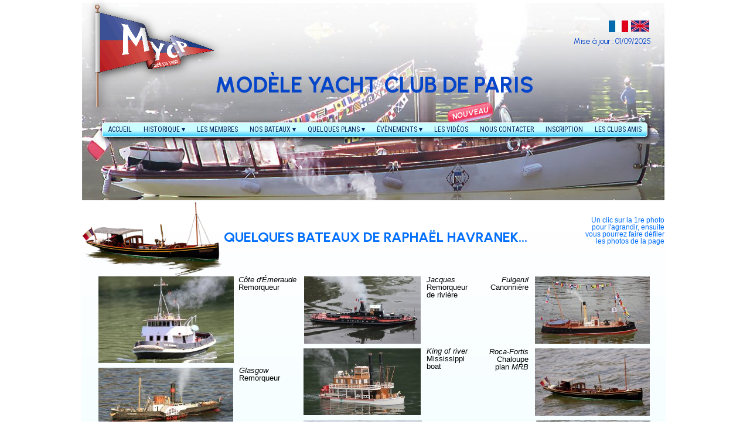

--- FILE ---
content_type: text/html
request_url: https://mycparis.fr/fr/myc-paris-bateaux-modeles-reduits-de-raphael-havraneck.html
body_size: 6493
content:
<!doctype html>
<html lang="fr">
<head>
	<meta charset="utf-8">
	<title>MYC-Paris Bateaux modèles réduits de Raphaël Havraneck</title>
        
	<meta name="description" content="Raphaël Havranek est un passionné de modèles réduits de vapeurs. Sa collection dépasse les cinquantes unités, toutes navigantes. Tous ces bateaux, équipés de sifflets fonctionnels, lui permettent d’assouvir son amour du son qu’ils peuvent émettre."/>
	<meta http-equiv="X-UA-Compatible" content="IE=edge"/>
	<meta name="viewport" content="width=device-width, initial-scale=1"/>
	<meta name="robots" content="index">
	<meta name="generator" content="WebAcappellaFx (1.5.0) Mac" />

        

        

	
	

	<link rel="stylesheet" href="../wafx_res/standard/css/normalize.css?static_res_b5047fc0be1e7e1d6bdc4c7419f19669"/>
	<link rel="stylesheet" href="../wafx_res/standard/css/wafx-menu.css?static_res_b5047fc0be1e7e1d6bdc4c7419f19669">

	<link rel="stylesheet" href="../wafx_res/libs/blueimp/css/blueimp-gallery.min.css?static_res_6369492d6e5b02bf288f3ed594abf85c">
	<link rel="stylesheet" href="../wafx_res/standard/multimedia/wafx-multimedia.css?static_res_b5047fc0be1e7e1d6bdc4c7419f19669">

        

	<link rel="stylesheet" href="../wafx_res/libs/animate/animate.min.css?static_res_6369492d6e5b02bf288f3ed594abf85c">

        

        <script src="../wafx_res/standard/js/wafx-vanilla.js?static_res_b5047fc0be1e7e1d6bdc4c7419f19669"></script>

        <link rel="stylesheet" href="../wafx_res/standard/css/wafx-common.css?static_res_b5047fc0be1e7e1d6bdc4c7419f19669">



        


	<script>
                var WaComponentContext = {};
                var WaPageContext = {};
                var WaContext = {};
		WaContext.app_version="1.5.0";
		WaContext.app_revision="731a378#39e69ad2";
		WaContext.preview=false;
		WaPageContext.lang="fr";

		document.wafxCarouselDatas = [];
document.wafxGalleryDatas = [];
document.wafxScreenInfos = 
{
    "screens": [
        {
            "factor": 0.4150390625,
            "key": "1024",
            "width_real": 1024,
            "width_virtual": 425
        },
        {
            "factor": 1,
            "key": "1024",
            "width_real": 1024,
            "width_virtual": 1024
        }
    ]
}

	</script>

	<link id="waCssLink0" rel="stylesheet" href="https://fonts.googleapis.com/css?family=&display=swap" />
<link id="waCssLink1" rel="stylesheet" href="https://fonts.googleapis.com/css?family=Roboto&display=swap" />
<link id="waCssLink2" rel="stylesheet" href="https://fonts.googleapis.com/css?family=Roboto+Condensed&display=swap" />
<link id="waCssLink3" rel="stylesheet" href="https://fonts.googleapis.com/css?family=Roboto+Mono&display=swap" />
<link id="waCssLink4" rel="stylesheet" href="https://fonts.googleapis.com/css?family=Firma+Sans+Condensed&display=swap" />
<link id="waCssLink5" rel="stylesheet" href="https://fonts.googleapis.com/css?family=Alfa+Slad+One&display=swap" />
<link id="waCssLink6" rel="stylesheet" href="https://fonts.googleapis.com/css?family=Staatliche&display=swap" />
<link id="waCssLink7" rel="stylesheet" href="https://fonts.googleapis.com/css?family=Francois+One&display=swap" />
<link id="waCssLink8" rel="stylesheet" href="https://fonts.googleapis.com/css?family=Josefin+Slab&display=swap" />
<link id="waCssLink9" rel="stylesheet" href="https://fonts.googleapis.com/css?family=Julius+Sans+One&display=swap" />
<link id="waCssLink10" rel="stylesheet" href="https://fonts.googleapis.com/css?family=Urbanist:400,700,700i&display=swap" />
<link id="waCssLink11" rel="stylesheet" href="https://fonts.googleapis.com/css?family=Oranienbaum&display=swap" />
<link id="waCssLink12" rel="stylesheet" href="https://fonts.googleapis.com/css?family=Bangers&display=swap" />


	<link rel="stylesheet" href="myc-paris-bateaux-modeles-reduits-de-raphael-havraneck.css?ffd519df_ff0e_48b8_824a_049d51f8e165_7"/>

	<style>

		
		.blockPagecontainer{
			position:relative;
			margin: 0 auto;

		}

		.blockPage{
			position:relative;
	
		}

		.blockPage2{
			position:relative;
	
		}
	</style>


    
</head>
<body style='-webkit-font-smoothing: antialiased;' >


<div id="blueimp-gallery" class="blueimp-gallery blueimp-gallery-controls">
    <div class="slides"></div>
    <p class="title">&nbsp;</p>
    <a class="prev">‹</a>
    <a class="next">›</a>
    <a class="close">×</a>
    <a class="play-pause"></a>
    <!--
    <ol class="indicator"></ol>
-->
</div>
	
			<div class='blockPagecontainer'>

				<div class='blockPage'>

						<div class="compVis_0"><div  style='overflow:hidden;' class='comp_0'><div class='wafx-smt-txt-wrap smt-para-wa-1'>
<p  class=" smt-wa-last-block wafx-smt-inner smt-wa-default smt-wa-1-block-0">Un clic sur la 1re photo pour l'agrandir, ensuite vous pourrez faire défiler les photos de la page</p>
</div>
</div></div>
<div class="compVis_1"><div  style='overflow:hidden;' class='comp_1'><div class='wafx-smt-txt-wrap smt-para-wa-2'>
<p  class=" smt-wa-last-block wafx-smt-inner smt-wa-default smt-wa-2-block-0"><i>Gulnare</i> <br />Remorqueur à roues à aube.</p>
</div>
</div></div>
<div class="compVis_2"><div class='wafx-lightbox' data-lightbox-grp='0' data-lightbox-index='22' ><a  class='comp_2'  href='../wafx_res/Images/1-3000-Gulnare.jpg' title=""><img  class="wafx-img-picture" src="../wafx_res/Images/0-201-Gulnare.jpg" alt=""></a></div></div>
<div class="compVis_3"><div  style='overflow:hidden;' class='comp_3'><div class='wafx-smt-txt-wrap smt-para-wa-4'>
<p  class=" smt-wa-last-block wafx-smt-inner smt-wa-default smt-wa-4-block-0"><i>Léchalas</i><br />Vapeur fluvial <br />nantais</p>
</div>
</div></div>
<div class="compVis_4"><div class='wafx-lightbox' data-lightbox-grp='0' data-lightbox-index='20' ><a  class='comp_4'  href='../wafx_res/Images/1-4000-Le_CC_81chalas.jpg' title=""><img  class="wafx-img-picture" src="../wafx_res/Images/0-202-Le_CC_81chalas.jpg" alt=""></a></div></div>
<div class="compVis_5"><div  style='overflow:hidden;' class='comp_5'><div class='wafx-smt-txt-wrap smt-para-wa-6'>
<p  class=" smt-wa-last-block wafx-smt-inner smt-wa-default smt-wa-6-block-0"><i>Albatros </i><br />Transport <br />de passagers</p>
</div>
</div></div>
<div class="compVis_6"><div class='wafx-lightbox' data-lightbox-grp='0' data-lightbox-index='19' ><a  class='comp_6'  href='../wafx_res/Images/1-2939-Albatros-3.jpg' title=""><img  class="wafx-img-picture" src="../wafx_res/Images/0-234-Albatros-3.jpg" alt=""></a></div></div>
<div class="compVis_7"><div  style='overflow:hidden;' class='comp_7'><div class='wafx-smt-txt-wrap smt-para-wa-8'>
<p  class=" smt-wa-last-block wafx-smt-inner smt-wa-default smt-wa-8-block-0"><i>Christina </i><br />Chaloupe </p>
</div>
</div></div>
<div class="compVis_8"><div class='wafx-lightbox' data-lightbox-grp='0' data-lightbox-index='18' ><a  class='comp_8'  href='../wafx_res/Images/1-3000-Kristiana0.jpg' title=""><img  class="wafx-img-picture" src="../wafx_res/Images/0-196-Kristiana0.jpg" alt=""></a></div></div>
<div class="compVis_9"><div  style='overflow:hidden;' class='comp_9'><div class='wafx-smt-txt-wrap smt-para-wa-10'>
<p  class=" smt-wa-last-block wafx-smt-inner smt-wa-default smt-wa-10-block-0"><i>Otto Laufer</i><br />Barcasse</p>
</div>
</div></div>
<div class="compVis_10"><div class='wafx-lightbox' data-lightbox-grp='1' data-lightbox-index='17' ><a  class='comp_10'  href='../wafx_res/Images/1-3000-Otto-Laufer.jpg' title=""><img  class="wafx-img-picture" src="../wafx_res/Images/0-203-Otto-Laufer.jpg" alt=""></a></div></div>
<div class="compVis_11"><div  style='overflow:hidden;' class='comp_11'><div class='wafx-smt-txt-wrap smt-para-wa-12'>
<p  class=" smt-wa-last-block wafx-smt-inner smt-wa-default smt-wa-12-block-0"><i>Teuf Teuf</i><br />Remorqueur</p>
</div>
</div></div>
<div class="compVis_12"><div class='wafx-lightbox' data-lightbox-grp='0' data-lightbox-index='16' ><a  class='comp_12'  href='../wafx_res/Images/1-3000-Teuf-Teuf.jpg' title=""><img  class="wafx-img-picture" src="../wafx_res/Images/0-229-Teuf-Teuf.jpg" alt=""></a></div></div>
<div class="compVis_13"><div  style='overflow:hidden;' class='comp_13'><div class='wafx-smt-txt-wrap smt-para-wa-14'>
<p  class=" smt-wa-last-block wafx-smt-inner smt-wa-default smt-wa-14-block-0"><i>Jan</i><br />Remorqueur<br />portuaire</p>
</div>
</div></div>
<div class="compVis_14"><div class='wafx-lightbox' data-lightbox-grp='0' data-lightbox-index='15' ><a  class='comp_14'  href='../wafx_res/Images/1-2575-JAN.jpg' title=""><img  class="wafx-img-picture" src="../wafx_res/Images/0-193-JAN.jpg" alt=""></a></div></div>
<div class="compVis_15"><div  style='overflow:hidden;' class='comp_15'><div class='wafx-smt-txt-wrap smt-para-wa-16'>
<p  class=" smt-wa-last-block wafx-smt-inner smt-wa-default smt-wa-16-block-0"><i>Christian Brunings</i><br />Bateau musée </p>
</div>
</div></div>
<div class="compVis_16"><div class='wafx-lightbox' data-lightbox-grp='0' data-lightbox-index='14' ><a  class='comp_16'  href='../wafx_res/Images/1-3000-Christiaan-Brunings.jpg' title=""><img  class="wafx-img-picture" src="../wafx_res/Images/0-204-Christiaan-Brunings.jpg" alt=""></a></div></div>
<div class="compVis_17"><div  style='overflow:hidden;' class='comp_17'><div class='wafx-smt-txt-wrap smt-para-wa-18'>
<p  class=" smt-wa-last-block wafx-smt-inner smt-wa-default smt-wa-18-block-0"><i>Saint-Charles</i><br />Remorqueur</p>
</div>
</div></div>
<div class="compVis_18"><div  style='overflow:hidden;' class='comp_18'><div class='wafx-smt-txt-wrap smt-para-wa-19'>
<p  class=" smt-wa-last-block wafx-smt-inner smt-wa-default smt-wa-19-block-0"><i>Osprey</i><br />Drifter militarisé </p>
</div>
</div></div>
<div class="compVis_19"><div  style='overflow:hidden;' class='comp_19'><div class='wafx-smt-txt-wrap smt-para-wa-20'>
<p  class=" smt-wa-last-block wafx-smt-inner smt-wa-default smt-wa-20-block-0"><i>Roca-Fortis</i><br />Chaloupe<br />plan <i>MRB</i> </p>
</div>
</div></div>
<div class="compVis_20"><div  style='overflow:hidden;' class='comp_20'><div class='wafx-smt-txt-wrap smt-para-wa-21'>
<p  class=" smt-wa-last-block wafx-smt-inner smt-wa-default smt-wa-21-block-0"><i>Fulgerul</i><br />Canonnière </p>
</div>
</div></div>
<div class="compVis_21"><div  style='overflow:hidden;' class='comp_21'><div class='wafx-smt-txt-wrap smt-para-wa-22'>
<p  class=" smt-wa-last-block wafx-smt-inner smt-wa-default smt-wa-22-block-0"><i>Moulay ldris</i><br />Remorqueur</p>
</div>
</div></div>
<div class="compVis_22"><div class='wafx-lightbox' data-lightbox-grp='0' data-lightbox-index='13' ><a  class='comp_22'  href='../wafx_res/Images/1-3000-MoulayIdris20.jpg' title=""><img  class="wafx-img-picture" src="../wafx_res/Images/0-230-MoulayIdris20.jpg" alt=""></a></div></div>
<div class="compVis_23"><div class='wafx-lightbox' data-lightbox-grp='0' data-lightbox-index='12' ><a  class='comp_23'  href='../wafx_res/Images/1-2818-Saint-Charles-Pavois1.jpg' title=""><img  class="wafx-img-picture" src="../wafx_res/Images/0-194-Saint-Charles-Pavois1.jpg" alt=""></a></div></div>
<div class="compVis_24"><div class='wafx-lightbox' data-lightbox-grp='0' data-lightbox-index='9' ><a  class='comp_24'  href='../wafx_res/Images/1-3000-Osprey.jpg' title=""><img  class="wafx-img-picture" src="../wafx_res/Images/0-195-Osprey.jpg" alt=""></a></div></div>
<div class="compVis_25"><div class='wafx-lightbox' data-lightbox-grp='0' data-lightbox-index='6' ><a  class='comp_25'  href='../wafx_res/Images/1-3000-Roca-Forti-2.jpg' title=""><img  class="wafx-img-picture" src="../wafx_res/Images/0-196-Roca-Forti-2.jpg" alt=""></a></div></div>
<div class="compVis_26"><div class='wafx-lightbox' data-lightbox-grp='0' data-lightbox-index='3' ><a  class='comp_26'  href='../wafx_res/Images/1-3000-Fulgerul.jpg' title=""><img  class="wafx-img-picture" src="../wafx_res/Images/0-196-Fulgerul.jpg" alt=""></a></div></div>
<div class="compVis_27"><div  style='overflow:hidden;' class='comp_27'><div class='wafx-smt-txt-wrap smt-para-wa-28'>
<p  class=" smt-wa-last-block wafx-smt-inner smt-wa-default smt-wa-28-block-0"><i>Jan de Sterke</i><br />Remorqueur</p>
</div>
</div></div>
<div class="compVis_28"><div class='wafx-lightbox' data-lightbox-grp='0' data-lightbox-index='14' ><a  class='comp_28'  href='../wafx_res/Images/1-4000-JandeSterke_20site.jpg' title=""><img  class="wafx-img-picture" src="../wafx_res/Images/0-203-JandeSterke_20site.jpg" alt=""></a></div></div>
<div class="compVis_29"><div  style='overflow:hidden;' class='comp_29'><div class='wafx-smt-txt-wrap smt-para-wa-30'>
<p  class=" smt-wa-last-block wafx-smt-inner smt-wa-default smt-wa-30-block-0"><i>Liva</i><br />Chaloupe</p>
</div>
</div></div>
<div class="compVis_30"><div class='wafx-lightbox' data-lightbox-grp='0' data-lightbox-index='11' ><a  class='comp_30'  href='../wafx_res/Images/1-3000-Liva_20site.jpg' title=""><img  class="wafx-img-picture" src="../wafx_res/Images/0-203-Liva_20site.jpg" alt=""></a></div></div>
<div class="compVis_31"><div  style='overflow:hidden;' class='comp_31'><div class='wafx-smt-txt-wrap smt-para-wa-32'>
<p  class=" smt-wa-last-block wafx-smt-inner smt-wa-default smt-wa-32-block-0"><br /><i>Jacques</i><br />Remorqueur <br />de rivière</p>
</div>
</div></div>
<div class="compVis_32"><div class='wafx-lightbox' data-lightbox-grp='0' data-lightbox-index='2' ><a  class='comp_32'  href='../wafx_res/Images/1-3000-Jacques_20site.jpg' title=""><img  class="wafx-img-picture" src="../wafx_res/Images/0-199-Jacques_20site.jpg" alt=""></a></div></div>
<div class="compVis_33"><div  style='overflow:hidden;' class='comp_33'><div class='wafx-smt-txt-wrap smt-para-wa-34'>
<p  class=" smt-wa-last-block wafx-smt-inner smt-wa-default smt-wa-34-block-0"><i>Éliva</i><br />Chaloupe</p>
</div>
</div></div>
<div class="compVis_34"><div class='wafx-lightbox' data-lightbox-grp='0' data-lightbox-index='8' ><a  class='comp_34'  href='../wafx_res/Images/1-3000-eliva_20Site.jpg' title=""><img  class="wafx-img-picture" src="../wafx_res/Images/0-202-eliva_20Site.jpg" alt=""></a></div></div>
<div class="compVis_35"><div  style='overflow:hidden;' class='comp_35'><div class='wafx-smt-txt-wrap smt-para-wa-36'>
<p  class=" smt-wa-last-block wafx-smt-inner smt-wa-default smt-wa-36-block-0"><i>King of river</i><br />Mississippi boat</p>
</div>
</div></div>
<div class="compVis_36"><div class='wafx-lightbox' data-lightbox-grp='0' data-lightbox-index='5' ><a  class='comp_36'  href='../wafx_res/Images/1-3000-King_20site.jpg' title=""><img  class="wafx-img-picture" src="../wafx_res/Images/0-200-King_20site.jpg" alt=""></a></div></div>
<div class="compVis_37"><div  style='overflow:hidden;' class='comp_37'><div class='wafx-smt-txt-wrap smt-para-wa-38'>
<p  class=" smt-wa-last-block wafx-smt-inner smt-wa-default smt-wa-38-block-0"><i>Waamrh</i><br />Remorqueur</p>
</div>
</div></div>
<div class="compVis_38"><div class='wafx-lightbox' data-lightbox-grp='0' data-lightbox-index='10' ><a  class='comp_38'  href='../wafx_res/Images/1-3000-WAAMRH_20site0.jpg' title=""><img  class="wafx-img-picture" src="../wafx_res/Images/0-229-WAAMRH_20site0.jpg" alt=""></a></div></div>
<div class="compVis_39"><div  style='overflow:hidden;' class='comp_39'><div class='wafx-smt-txt-wrap smt-para-wa-40'>
<p  class=" smt-wa-last-block wafx-smt-inner smt-wa-default smt-wa-40-block-0"><i>Paterson</i><br />Remorqueur portuaire</p>
</div>
</div></div>
<div class="compVis_40"><div class='wafx-lightbox' data-lightbox-grp='0' data-lightbox-index='7' ><a  class='comp_40'  href='../wafx_res/Images/1-3000-Paterson_20site.jpg' title=""><img  class="wafx-img-picture" src="../wafx_res/Images/0-230-Paterson_20site.jpg" alt=""></a></div></div>
<div class="compVis_41"><div  style='overflow:hidden;' class='comp_41'><div class='wafx-smt-txt-wrap smt-para-wa-42'>
<p  class=" smt-wa-last-block wafx-smt-inner smt-wa-default smt-wa-42-block-0"><i>Glasgow</i><br />Remorqueur</p>
</div>
</div></div>
<div class="compVis_42"><div class='wafx-lightbox' data-lightbox-grp='0' data-lightbox-index='4' ><a  class='comp_42'  href='../wafx_res/Images/1-4000-Glasgow_20site.jpg' title=""><img  class="wafx-img-picture" src="../wafx_res/Images/0-230-Glasgow_20site.jpg" alt=""></a></div></div>
<div class="compVis_43"><div  style='overflow:hidden;' class='comp_43'><div class='wafx-smt-txt-wrap smt-para-wa-44'>
<p  class=" smt-wa-last-block wafx-smt-inner smt-wa-default smt-wa-44-block-0"><b>QUELQUES BATEAUX DE RAPHAËL HAVRANEK...</b></p>
</div>
</div></div>
<div class="compVis_44"><div  style='overflow:hidden;' class='comp_44'><div class='wafx-smt-txt-wrap smt-para-wa-45'>
<p  class=" smt-wa-last-block wafx-smt-inner smt-wa-default smt-wa-45-block-0"><i>Côte d'Émeraude</i><br />Remorqueur</p>
</div>
</div></div>
<div class="compVis_45"><div class='wafx-lightbox' data-lightbox-grp='0' data-lightbox-index='1' ><a  class='comp_45'  href='../wafx_res/Images/1-3000-Co_CC_82te_20d_27E_CC_81meraude.jpg' title=""><img  class="wafx-img-picture" src="../wafx_res/Images/0-231-Co_CC_82te_20d_27E_CC_81meraude.jpg" alt=""></a></div></div>

<div class="compVis_47"><div  class='comp_47'  ></div></div>

<div class="compVis_49"><div  style='overflow:hidden;' class='comp_49'><div class='wafx-smt-txt-wrap smt-para-wa-50'>
<p  class=" smt-wa-last-block wafx-smt-inner smt-wa-default smt-wa-50-block-0"><b>LE MODÉLISME NAVAL DEPUIS 1880</b><br />Association régie par la loi du 1° juillet 1901 enregistrée le 6 avril 1912 N° 155 197<br />Agrément du ministère de la Jeunesse et des Sports N° 11863 du 26 mai 1952 </p>
</div>
</div></div>
<div class="compVis_50"><div class='comp_50'  title=""><a href="../en/myc-paris-raphael-havraneck-s-model-boats.html"  ><img  class="wafx-img-picture" src="../wafx_res/Images/0-31-Drapeau_20anglais0.jpg" alt=""></a></div></div>
<div class="compVis_51"><div class='comp_51'  title=""><a href="../fr/myc-paris-bateaux-modeles-reduits-de-raphael-havraneck.html"  ><img  class="wafx-img-picture" src="../wafx_res/Images/0-33-Drapeau_20franc_CC_A7ais.jpg" alt=""></a></div></div>
<div class="compVis_52"><div class='comp_52'  title=""><img  class="wafx-img-picture" src="../wafx_res/Images/0-213-Logo_20MYCP_201880.gif" alt=""></div></div>



<div class="compVis_56"><div class='wafx-lightbox' data-lightbox-grp='0' data-lightbox-index='24' ><a  class='comp_56'  href='../wafx_res/Images/1-2536-Aggrip.jpg' title=""><img  class="wafx-img-picture" src="../wafx_res/Images/0-231-Aggrip.jpg" alt=""></a></div></div>
<div class="compVis_57"><div  style='overflow:hidden;' class='comp_57'><div class='wafx-smt-txt-wrap smt-para-wa-58'>
<p  class=" smt-wa-last-block wafx-smt-inner smt-wa-default smt-wa-58-block-0"><i>Aggrip</i><br />Remorqueur</p>
</div>
</div></div>
<div class="compVis_58"><div class='wafx-lightbox' data-lightbox-grp='0' data-lightbox-index='25' ><a  class='comp_58'  href='../wafx_res/Images/1-4000-Bapt%C3%AAme_Maxima21.jpg' title=""><img  class="wafx-img-picture" src="../wafx_res/Images/0-203-Bapt%C3%AAme_Maxima21.jpg" alt=""></a></div></div>

<div class="compVis_60"><div  style='overflow:hidden;' class='comp_60'><div class='wafx-smt-txt-wrap smt-para-wa-61'>
<p  class=" smt-wa-last-block wafx-smt-inner smt-wa-default smt-wa-61-block-0"><i>Maxima</i> <i>21</i><br />Chaloupe</p>
</div>
</div></div>
<div class="compVis_61"><div class='wafx-lightbox' data-lightbox-grp='0' data-lightbox-index='21' ><a  class='comp_61'  href='../wafx_res/Images/1-3000-Elidir%202.jpg' title=""><img  class="wafx-img-picture" src="../wafx_res/Images/0-200-Elidir%202.jpg" alt=""></a></div></div>
<div class="compVis_62"><div  style='overflow:hidden;' class='comp_62'><div class='wafx-smt-txt-wrap smt-para-wa-63'>
<p  class=" smt-wa-last-block wafx-smt-inner smt-wa-default smt-wa-63-block-0"><i>Elidir</i><br />Chaloupe </p>
</div>
</div></div>
<div class="compVis_63"><div class='wafx-lightbox' data-lightbox-grp='0' data-lightbox-index='23' ><a  class='comp_63'  href='../wafx_res/Images/1-3000-Flora.JPG' title=""><img  class="wafx-img-picture" src="../wafx_res/Images/0-201-Flora.JPG" alt=""></a></div></div>
<div class="compVis_64"><div  style='overflow:hidden;' class='comp_64'><div class='wafx-smt-txt-wrap smt-para-wa-65'>
<p  class=" smt-wa-last-block wafx-smt-inner smt-wa-default smt-wa-65-block-0"><i>Flora</i><br />Chaloupe </p>
</div>
</div></div>
<div class="compVis_65"><div class='wafx-lightbox' data-lightbox-grp='0' data-lightbox-index='26' ><a  class='comp_65'  href='../wafx_res/Images/1-3000-Moune.jpg' title=""><img  class="wafx-img-picture" src="../wafx_res/Images/0-201-Moune.jpg" alt=""></a></div></div>
<div class="compVis_66"><div  style='overflow:hidden;' class='comp_66'><div class='wafx-smt-txt-wrap smt-para-wa-67'>
<p  class=" smt-wa-last-block wafx-smt-inner smt-wa-default smt-wa-67-block-0"><i>Moune</i><br />Chaloupe </p>
</div>
</div></div>
<div class="compVis_67"><div class='wafx-lightbox' data-lightbox-grp='0' data-lightbox-index='27' ><a  class='comp_67'  href='../wafx_res/Images/1-4000-San-Julian2_Rapha%C3%ABl1.jpg' title=""><img  class="wafx-img-picture" src="../wafx_res/Images/0-202-San-Julian2_Rapha%C3%ABl1.jpg" alt=""></a></div></div>
<div class="compVis_68"><div  style='overflow:hidden;' class='comp_68'><div class='wafx-smt-txt-wrap smt-para-wa-69'>
<p  class=" smt-wa-last-block wafx-smt-inner smt-wa-default smt-wa-69-block-0"><i>San Julian</i><br />Chaloupe</p>
</div>
</div></div>
<div class="compVis_69"><div class='wafx-lightbox' data-lightbox-grp='0' data-lightbox-index='18' ><a  class='comp_69'  href='../wafx_res/Images/1-3000-Topaz.jpg' title=""><img  class="wafx-img-picture" src="../wafx_res/Images/0-201-Topaz.jpg" alt=""></a></div></div>
<div class="compVis_70"><div  style='overflow:hidden;' class='comp_70'><div class='wafx-smt-txt-wrap smt-para-wa-71'>
<p  class=" smt-wa-last-block wafx-smt-inner smt-wa-default smt-wa-71-block-0"><i>Topaz</i><br />Chaloupe </p>
</div>
</div></div>
<div class="compVis_71"><div  style='overflow:hidden;' class='comp_71'><div class='wafx-smt-txt-wrap smt-para-wa-72'>
<p  class=" smt-wa-last-block wafx-smt-inner smt-wa-default smt-wa-72-block-0"><b>MODÈLE YACHT CLUB DE PARIS</b></p>
</div>
</div></div>
<div class="compVis_72"><div class='comp_72'  title=""><img  class="wafx-img-picture" src="../wafx_res/Images/0-239-Vignette%20chaloupe.png" alt=""></div></div>
<div class="compVis_73"><div class='comp_73'  title=""><img  class="wafx-img-picture" src="../wafx_res/Images/0-996-Bandeau%20Havranek1.jpg" alt=""></div></div>
<div class="compVis_74"><div  class='comp_74'><div title=""class='cont-button'><div class='gradient-box'></div><div class='inner-box'></div><div class='halo-box'></div><div class="text_content-wrap"><div class="text_content"> NOUVEAU</div></div></div></div></div>
<div class="compVis_75"><div  class='comp_75'><div class='inner-box'></div><div class="wafx-menunid76 wafx-menu-wrapper" data-menu-unid="wafx-menunid76">
<div class=" wafx-menu-bt-hamburger" >

<svg xmlns="http://www.w3.org/2000/svg" viewBox="0 0 24 24" width="24px" height="24px">
    <path d="M 3 5 A 1.0001 1.0001 0 1 0 3 7 L 21 7 A 1.0001 1.0001 0 1 0 21 5 L 3 5 z M 3 11 A 1.0001 1.0001 0 1 0 3 13 L 21 13 A 1.0001 1.0001 0 1 0 21 11 L 3 11 z M 3 17 A 1.0001 1.0001 0 1 0 3 19 L 21 19 A 1.0001 1.0001 0 1 0 21 17 L 3 17 z" />
</svg>
</div>
<div class="wafx-menu" role="navigation" aria-label="Main menu"  >
<ul class="wafx-menunid76  style='display:flex;justify-content:right;' wafx-menu-frame-main" role="menubar">
<li role="presentation" >
<a class="wafx-menu-item " role="menuitem" href="../fr/index.html"  >ACCUEIL</a>
</li>
<li role="presentation" >
<a class="wafx-menu-item wafxMenuPopupItem  wafxLink" role="menuitem" aria-haspopup="true">HISTORIQUE<span>&nbsp;&#9662;</span></a>
<ul class="wafx-menunid76 wafx-menu-frame" role="menu" >
<li role="presentation" >
<a class="wafx-menu-item " role="menuitem" href="../fr/myc-paris-l-historique-et-les-anecdotes-du-myc-paris-depuis-1880.html"  >Présentation et historique</a>
</li>
<li role="presentation" >
<a class="wafx-menu-item " role="menuitem" href="../fr/voic-les-dernieres-nouvelles-du-modele-yacht-club-de-paris.html"  >Les dernières nouvelles</a>
</li>
</ul>
</li>
<li role="presentation" >
<a class="wafx-menu-item " role="menuitem" href="../fr/le-trombinoscope-des-membres-du-myc-paris.html"  >LES MEMBRES</a>
</li>
<li role="presentation" >
<a class="wafx-menu-item wafxMenuPopupItem  wafxLink" role="menuitem" aria-haspopup="true">NOS BATEAUX<span>&nbsp;&#9662;</span></a>
<ul class="wafx-menunid76 wafx-menu-frame" role="menu" >
<li role="presentation" >
<a class="wafx-menu-item " role="menuitem" href="../fr/myc-paris-bateaux-modeles-reduits-de-didier-perrot.html"  >Les Bateaux de Didier Perrot</a>
</li>
<li role="presentation" >
<a class="wafx-menu-item " role="menuitem" href="../fr/myc-paris-bateaux-modeles-reduits-de-jean-jacques-boivin.html"  >Les bateaux de Jean-Jacques</a>
</li>
<li role="presentation" >
<a class="wafx-menu-item " role="menuitem" href="../fr/myc-paris-bateaux-modeles-reduits-didier-bourdon.html"  >Les bateaux de Didier Bourdon</a>
</li>
<li role="presentation" >
<a class="wafx-menu-item " role="menuitem" href="../fr/myc-paris-bateaux-modeles-reduits-de-torbjorn-bremnes.html"  >Les bateaux de Torbjorn Bremnes</a>
</li>
<li role="presentation" >
<a class="wafx-menu-item " role="menuitem" href="../fr/myc-paris-la-construction-d-un-springer-par-pascal-burnat.html"  >Les bateaux de Pascal Burnat</a>
</li>
<li role="presentation" >
<a class="wafx-menu-item " role="menuitem" href="../fr/myc-paris-bateaux-modele-reduits-de-jean-claude-chazarain.html"  >Les bateaux de Jean-Claude Chazarain</a>
</li>
<li role="presentation" >
<a class="wafx-menu-item " role="menuitem" href="../fr/myc-paris-bateaux-modeles-reduits-de-valery-chiu.html"  >Les bateaux de Valéry Chiu</a>
</li>
<li role="presentation" >
<a class="wafx-menu-item " role="menuitem" href="../fr/myc-paris-bateaux-modeles-reduits-de-didier-conreur.html"  >Les bateaux de Didier Conreur</a>
</li>
<li role="presentation" >
<a class="wafx-menu-item " role="menuitem" href="../fr/myc-paris-bateaux-modeles-reduits-de-jean-pierre-cusset.html"  >Les Bateaux de Jean-Pierre Cusset</a>
</li>
<li role="presentation" >
<a class="wafx-menu-item " role="menuitem" href="../fr/myc-paris-bateaux-modeles-reduits-de-serge-ducruit.html"  >Les bateaux de Serge Ducruit</a>
</li>
<li role="presentation" >
<a class="wafx-menu-item " role="menuitem"  >Les Bateaux d'Emmanuel</a>
</li>
<li role="presentation" >
<a class="wafx-menu-item " role="menuitem" href="../fr/myc-paris-bateaux-modeles-reduits-de-gilles-nikelsen.html"  >Les bateaux de Gilles Nickelsen</a>
</li>
<li role="presentation" >
<a class="wafx-menu-item " role="menuitem" href="../fr/myc-paris-bateaux-modeles-reduits-de-raphael-havraneck.html"  >Les bateaux de Raphaël Havranek</a>
</li>
<li role="presentation" >
<a class="wafx-menu-item " role="menuitem" href="../fr/myc-paris-bateaux-modeles-reduits-de-mathieu-pelloin.html"  >Les bateaux de Mathieu Pelloin</a>
</li>
<li role="presentation" >
<a class="wafx-menu-item " role="menuitem" href="../fr/myc-paris-bateaux-modeles-reduits-de-remi-le-toumelin.html"  >Les bateaux de Rémi Le Toumelin</a>
</li>
<li role="presentation" >
<a class="wafx-menu-item " role="menuitem" href="../fr/myc-paris-bateaux-modele-reduits-d-adrien-sentz.html"  >Les bateaux d'Adrien Sentz</a>
</li>
<li role="presentation" >
<a class="wafx-menu-item " role="menuitem" href="../fr/myc-paris-bateaux-modeles-reduits-d-eric-spielmann.html"  >Les Bateaux d'Éric Spielmann</a>
</li>
<li role="presentation" >
<a class="wafx-menu-item wafxMenuPopupItem  " role="menuitem" aria-haspopup="true">Des nouvelles de l'atelier</a>
<ul class="wafx-menunid76 wafx-menu-frame" role="menu" >
<li role="presentation" >
<a class="wafx-menu-item " role="menuitem" href="../fr/myc-paris-la-vedette-de-commandant-d-eric-spielmann.html"  >Une vedette de commandant</a>
</li>
<li role="presentation" >
<a class="wafx-menu-item " role="menuitem" href="../fr/f61da283_c5d2_4863_bca2_0a922651eae7.html"  >Le remorqueur Smit Rotterdam</a>
</li>
<li role="presentation" >
<a class="wafx-menu-item " role="menuitem" href="../fr/catalogues-d-accastillage-myc-paris-pour-vapeurs-et-voiliers.html"  >L'univers de l'accastillage</a>
</li>
<li role="presentation" >
<a class="wafx-menu-item " role="menuitem" href="../fr/myc-paris-adrien-s-all-metal-menapia.html"  >Le caboteur Ménapia</a>
</li>
<li role="presentation" >
<a class="wafx-menu-item " role="menuitem" href="../fr/myc-paris-construction-du-normandie-au-100-e-de-julien-garnier.html"  >Le Normandie</a>
</li>
<li role="presentation" >
<a class="wafx-menu-item " role="menuitem" href="../fr/myc-paris-construction-du-yacht-chantal-1er-bateau-de-julien.html"  >Le Yacht Chantal</a>
</li>
<li role="presentation" >
<a class="wafx-menu-item " role="menuitem" href="../fr/myc-paris-la-contruction-du-bac-la-rance-de-didier-bourdon.html"  >Le bac transporteur La Rance</a>
</li>
<li role="presentation" >
<a class="wafx-menu-item " role="menuitem" href="../fr/myc-paris-laisse-les-dire-sloop-ostreicole-de-mathieu-pelloin.html"  >Sloop ostréicole Laisse-les dire</a>
</li>
<li role="presentation" >
<a class="wafx-menu-item " role="menuitem" href="../fr/myc-paris-le-chalutier-au-gre-des-vents-de-jean-pierre.html"  >Le chalutier Au gré du vent</a>
</li>
<li role="presentation" >
<a class="wafx-menu-item " role="menuitem" href="../fr/myc-paris-construction-du-cotre-petit-emmanuel-de-jean-pierre.html"  >Le petit emmanuel cotre de la Turballe</a>
</li>
<li role="presentation" >
<a class="wafx-menu-item " role="menuitem" href="../fr/myc-paris-construction-du-kurun-de-remi-le-toumelin.html"  >Le kurun</a>
</li>
<li role="presentation" >
<a class="wafx-menu-item " role="menuitem" href="../fr/myc-paris-la-construction-d-un-springer-par-pascal-burnat.html"  >Un springer</a>
</li>
<li role="presentation" >
<a class="wafx-menu-item " role="menuitem" href="../fr/myc-paris-construction-de-stormlight-le-puffer-de-serge.html"  >Le puffer Stormlight</a>
</li>
<li role="presentation" >
<a class="wafx-menu-item " role="menuitem" href="../fr/myc-paris-la-construction-de-tuiga-3-modeles-de-serge-au-15e.html"  >Le 15 M JI Tuiga</a>
</li>
<li role="presentation" >
<a class="wafx-menu-item " role="menuitem" href="../fr/myc-paris-construction-serge-s-cutter-estelle-ii.html"  >Estelle II cotre aurique</a>
</li>
<li role="presentation" >
<a class="wafx-menu-item " role="menuitem" href="../fr/myc-paris-la-constructio-dlgoelette-francois-d-de-serge.html"  >La goélette François D</a>
</li>
<li role="presentation" >
<a class="wafx-menu-item " role="menuitem" href="../fr/myc-paris-ransformation-d-un-petit-remorqueur-hollandais.html"  >Petit remorqueur portuaire hollandais.</a>
</li>
<li role="presentation" >
<a class="wafx-menu-item " role="menuitem" href="../fr/myc-paris-le-cotre-monotype-mycp.html"  >Le monotype MYCP cotre aurique</a>
</li>
</ul>
</li>
</ul>
</li>
<li role="presentation" >
<a class="wafx-menu-item wafxMenuPopupItem  wafxLink" role="menuitem" aria-haspopup="true">QUELQUES PLANS<span>&nbsp;&#9662;</span></a>
<ul class="wafx-menunid76 wafx-menu-frame" role="menu" >
<li role="presentation" >
<a class="wafx-menu-item " role="menuitem" href="../fr/myc-paris-plans-1-odyssey-golette-evasion-remorqueur-la-fauvette.html"  >Plans 1</a>
</li>
<li role="presentation" >
<a class="wafx-menu-item " role="menuitem" href="../fr/myc-paris-plans-2-les-cotres-endeavour-1934-roastbeef-halloween.html"  >Plans 2</a>
</li>
<li role="presentation" >
<a class="wafx-menu-item " role="menuitem" href="../fr/myc-paris-plans-3-grand-large-le-lutin-gudrun-elvira-ii.html"  >Plans 3</a>
</li>
<li role="presentation" >
<a class="wafx-menu-item " role="menuitem" href="../fr/myc-paris-plans-4-une-selection-speciale-william-fife-ii-jr.html"  >Plans 4 spécial W. FIFE</a>
</li>
<li role="presentation" >
<a class="wafx-menu-item " role="menuitem" href="../fr/myc-paris-plans-5-marigold-partridge-cicely.html"  >Plans 5</a>
</li>
<li role="presentation" >
<a class="wafx-menu-item " role="menuitem" href="../fr/myc-paris-plans-de-modelisme-naval-du-monotype-mycp.html"  >Plans 6 du monotype MYCP</a>
</li>
<li role="presentation" >
<a class="wafx-menu-item " role="menuitem" href="../fr/myc-paris-plans-7-cruiser-mycp-aphrodite-runabout-mycp.html"  >Plan 7</a>
</li>
<li role="presentation" >
<a class="wafx-menu-item " role="menuitem" href="../fr/myc-paris-plans-8-plans-de-modelisme-naval-special-goelette-7.html"  >Plans 8 Spécial goélette</a>
</li>
<li role="presentation" >
<a class="wafx-menu-item " role="menuitem" href="../fr/994a6274_4626_4337_8b2b_ba8981eb6c95.html"  >Plans 9 NOUVEAU</a>
</li>
</ul>
</li>
<li role="presentation" >
<a class="wafx-menu-item wafxMenuPopupItem  wafxLink" role="menuitem" aria-haspopup="true">ÉVÈNEMENTS<span>&nbsp;&#9662;</span></a>
<ul class="wafx-menunid76 wafx-menu-frame" role="menu" >
<li role="presentation" >
<a class="wafx-menu-item " role="menuitem" href="../fr/participation-et-organisation-du-myc-paris-a-certains-evenements.html"  >Évènements passés</a>
</li>
<li role="presentation" >
<a class="wafx-menu-item " role="menuitem" href="../fr/myc-paris-les-reunions-a-venir-de-modeles-reduits-de-bateaux.html"  >Évènements à venir</a>
</li>
</ul>
</li>
<li role="presentation" >
<a class="wafx-menu-item " role="menuitem" href="../fr/page-d-introduction-des-videos-des-membres-du-myc-paris.html"  >LES VIDÉOS</a>
</li>
<li role="presentation" >
<a class="wafx-menu-item " role="menuitem" href="../fr/myc-paris-contact-le-bureau-et-le-bulletin-d-inscription.html"  >NOUS CONTACTER</a>
</li>
<li role="presentation" >
<a class="wafx-menu-item " role="menuitem" href="../fr/2532dee8_b554_4db9_ac9d_9a4a12525714.html"  >INSCRIPTION</a>
</li>
<li role="presentation" >
<a class="wafx-menu-item " role="menuitem" href="../fr/les-clubs-et-sites-amis-du-myc-paris.html"  >LES CLUBS AMIS</a>
</li>
</ul>
</div>
</div>
</div></div>
<div class="compVis_76"><div  style='overflow:hidden;' class='comp_76'><div class='wafx-smt-txt-wrap smt-para-wa-77'>
<p  class=" smt-wa-last-block wafx-smt-inner smt-wa-default smt-wa-77-block-0">Mise à jour : 01/09/2025</p>
</div>
</div></div>




						


				</div>
 
			</div>


			

<script src="../wafx_res/standard/js/wafx-polyfill.js?static_res_b5047fc0be1e7e1d6bdc4c7419f19669"></script>


<script  src="../wafx_res/standard/js/wafx-menu.js?static_res_b5047fc0be1e7e1d6bdc4c7419f19669"></script>
<script  src="../wafx_res/standard/js/wafx-read-more.js?static_res_b5047fc0be1e7e1d6bdc4c7419f19669"></script>

<script src="../wafx_res/libs/animate/wow.min.js?static_res_6369492d6e5b02bf288f3ed594abf85c"></script>


<script  src="../wafx_res/libs/animate/wafxripple.js?static_res_6369492d6e5b02bf288f3ed594abf85c"></script>








 





<script src="//kit.fontawesome.com/d475e0bd19.js" ></script>



<script src="../wafx_res/libs/lazyload/lazyload.min.js?static_res_6369492d6e5b02bf288f3ed594abf85c"></script>

<script src="../wafx_res/libs/blueimp/js/blueimp-helper.js?static_res_6369492d6e5b02bf288f3ed594abf85c"></script>
<script src="../wafx_res/libs/blueimp/js/blueimp-gallery.js?static_res_6369492d6e5b02bf288f3ed594abf85c"></script>
<!--
<script src="../wafx_res/libs/blueimp/js/blueimp-gallery-fullscreen.js?static_res_6369492d6e5b02bf288f3ed594abf85c"></script>
<script src="../wafx_res/libs/blueimp/js/blueimp-gallery-indicator.js?static_res_6369492d6e5b02bf288f3ed594abf85c"></script>
<script src="../wafx_res/libs/blueimp/js/blueimp-gallery-video.js?static_res_6369492d6e5b02bf288f3ed594abf85c"></script>
<script src="../wafx_res/libs/blueimp/js/blueimp-gallery-youtube.js?static_res_6369492d6e5b02bf288f3ed594abf85c"></script>
<script src="../wafx_res/libs/blueimp/js/blueimp-gallery-vimeo.js?static_res_6369492d6e5b02bf288f3ed594abf85c"></script>
-->




<script  src="../wafx_res/standard/js/wafx-form_v2.js?static_res_b5047fc0be1e7e1d6bdc4c7419f19669"></script>
<script src="../wafx_res/standard/multimedia/wafx-multimedia.js?static_res_b5047fc0be1e7e1d6bdc4c7419f19669"></script>
<script src="../wafx_res/standard/js/wafx-frame-ext.js?static_res_b5047fc0be1e7e1d6bdc4c7419f19669"></script>




<script>








WaFxMFrameExt.init();
WafxBlueImpGallery.init();
WafxBlueImpCarousel.init();
WafxPlyrAudio.init();
WaFxWindow.screenChange = function()
{
    WaFxMFrameExt.changeScreen();
    WafxBlueImpCarousel.reload();
    WafxBlueImpGallery.reload();

    
    WafxReadMore.bind();
};






WafxFormV2.init({
}
);
WafxFluidHelper.init();
WafxRollOver.init();
WafxRipple.init();

var wow = new WOW(
{
boxClass:     'wafxWow',      
animateClass: 'animated', 
offset:       0,          // default
mobile:       true,       // default
live:         true,        // default
});
wow.init();



</script>







</body>
</html>



--- FILE ---
content_type: text/css
request_url: https://mycparis.fr/fr/myc-paris-bateaux-modeles-reduits-de-raphael-havraneck.css?ffd519df_ff0e_48b8_824a_049d51f8e165_7
body_size: 4381
content:
body {-webkit-nbsp-mode:normal !important;margin: 0px !important;padding:0px !important;line-height:1.4 !important;} .wafxText p,.wafxText h1,.wafxText h2,.wafxText h3,.wafxText h4,.wafxText h5,.wafxText h6{margin:0px !important;padding:0px !important;text-align:left;} .wafxText  a{font-weight:400;font-style:normal;text-decoration:none;color:#3959a2;} .wafxText  a:visited{font-weight:400;font-style:normal;text-decoration:none;color:#3959a2;} .wafxText p.waStyle-446fae3d-21fe-46eb-a9d7-548a555c6c59,.wafxText h1.waStyle-446fae3d-21fe-46eb-a9d7-548a555c6c59,.wafxText h2.waStyle-446fae3d-21fe-46eb-a9d7-548a555c6c59,.wafxText h3.waStyle-446fae3d-21fe-46eb-a9d7-548a555c6c59,.wafxText h4.waStyle-446fae3d-21fe-46eb-a9d7-548a555c6c59,.wafxText h5.waStyle-446fae3d-21fe-46eb-a9d7-548a555c6c59,.wafxText h6.waStyle-446fae3d-21fe-46eb-a9d7-548a555c6c59{text-align:left;} .waStyle-446fae3d-21fe-46eb-a9d7-548a555c6c59 a:link{font-weight:400;font-style:normal;text-decoration:none;color:#3959a2;} .waStyle-446fae3d-21fe-46eb-a9d7-548a555c6c59 a:visited{font-weight:400;font-style:normal;text-decoration:none;color:#3959a2;} .wafxText p.waStyle-179a199a-a07b-43eb-b836-0e012bed5560,.wafxText h1.waStyle-179a199a-a07b-43eb-b836-0e012bed5560,.wafxText h2.waStyle-179a199a-a07b-43eb-b836-0e012bed5560,.wafxText h3.waStyle-179a199a-a07b-43eb-b836-0e012bed5560,.wafxText h4.waStyle-179a199a-a07b-43eb-b836-0e012bed5560,.wafxText h5.waStyle-179a199a-a07b-43eb-b836-0e012bed5560,.wafxText h6.waStyle-179a199a-a07b-43eb-b836-0e012bed5560{text-align:left;} .waStyle-179a199a-a07b-43eb-b836-0e012bed5560 a:link{font-weight:400;font-style:normal;text-decoration:none;color:#646464;} .waStyle-179a199a-a07b-43eb-b836-0e012bed5560 a:visited{font-weight:400;font-style:normal;text-decoration:none;color:#646464;} 
@media(max-width:1024px){
.wafxText p,.wafxText h1,.wafxText h2,.wafxText h3,.wafxText h4,.wafxText h5,.wafxText h6{color:#000000;font-family:Arial;font-size:14px;;font-weight:400;;}
.wafxText p.waStyle-179a199a-a07b-43eb-b836-0e012bed5560,.wafxText h1.waStyle-179a199a-a07b-43eb-b836-0e012bed5560,.wafxText h2.waStyle-179a199a-a07b-43eb-b836-0e012bed5560,.wafxText h3.waStyle-179a199a-a07b-43eb-b836-0e012bed5560,.wafxText h4.waStyle-179a199a-a07b-43eb-b836-0e012bed5560,.wafxText h5.waStyle-179a199a-a07b-43eb-b836-0e012bed5560,.wafxText h6.waStyle-179a199a-a07b-43eb-b836-0e012bed5560{color:#000000;font-family:Impact;font-size:20px;;font-weight:400;;}
.wafxText p.waStyle-446fae3d-21fe-46eb-a9d7-548a555c6c59,.wafxText h1.waStyle-446fae3d-21fe-46eb-a9d7-548a555c6c59,.wafxText h2.waStyle-446fae3d-21fe-46eb-a9d7-548a555c6c59,.wafxText h3.waStyle-446fae3d-21fe-46eb-a9d7-548a555c6c59,.wafxText h4.waStyle-446fae3d-21fe-46eb-a9d7-548a555c6c59,.wafxText h5.waStyle-446fae3d-21fe-46eb-a9d7-548a555c6c59,.wafxText h6.waStyle-446fae3d-21fe-46eb-a9d7-548a555c6c59{color:#000000;font-family:Arial;font-size:14px;;font-weight:400;;}
}
@media(min-width:1025px){
.wafxText p,.wafxText h1,.wafxText h2,.wafxText h3,.wafxText h4,.wafxText h5,.wafxText h6{color:#000000;font-family:Arial;font-size:14px;;font-weight:400;;}
.wafxText p.waStyle-179a199a-a07b-43eb-b836-0e012bed5560,.wafxText h1.waStyle-179a199a-a07b-43eb-b836-0e012bed5560,.wafxText h2.waStyle-179a199a-a07b-43eb-b836-0e012bed5560,.wafxText h3.waStyle-179a199a-a07b-43eb-b836-0e012bed5560,.wafxText h4.waStyle-179a199a-a07b-43eb-b836-0e012bed5560,.wafxText h5.waStyle-179a199a-a07b-43eb-b836-0e012bed5560,.wafxText h6.waStyle-179a199a-a07b-43eb-b836-0e012bed5560{color:#000000;font-family:Impact;font-size:20px;;font-weight:400;;}
.wafxText p.waStyle-446fae3d-21fe-46eb-a9d7-548a555c6c59,.wafxText h1.waStyle-446fae3d-21fe-46eb-a9d7-548a555c6c59,.wafxText h2.waStyle-446fae3d-21fe-46eb-a9d7-548a555c6c59,.wafxText h3.waStyle-446fae3d-21fe-46eb-a9d7-548a555c6c59,.wafxText h4.waStyle-446fae3d-21fe-46eb-a9d7-548a555c6c59,.wafxText h5.waStyle-446fae3d-21fe-46eb-a9d7-548a555c6c59,.wafxText h6.waStyle-446fae3d-21fe-46eb-a9d7-548a555c6c59{color:#000000;font-family:Arial;font-size:14px;;font-weight:400;;}
}
.smt-wa-default{
color:#000000;margin:0px;padding:0px;margin-bottom:10px;overflow-wrap: break-word;text-decoration:none;line-height:100%;text-align:left;font-weight:400;font-style:normal;font-family:'Arial';font-size:13px;
}
.smt-wa-default a{
color:#0000ff !important;text-decoration:underline !important;}

.comp_0{background-color:rgba(0,0,0,0);position:absolute;z-index:50235;}
.comp_1{background-color:rgba(0,0,0,0);position:absolute;z-index:50230;}
.comp_10{position:absolute;z-index:50185;}
.comp_11{background-color:rgba(0,0,0,0);position:absolute;z-index:50180;}
.comp_12{position:absolute;z-index:50175;}
.comp_13{background-color:rgba(0,0,0,0);position:absolute;z-index:50170;}
.comp_14{position:absolute;z-index:50165;}
.comp_15{background-color:rgba(0,0,0,0);position:absolute;z-index:50160;}
.comp_16{position:absolute;z-index:50155;}
.comp_17{background-color:rgba(0,0,0,0);position:absolute;z-index:50150;}
.comp_18{background-color:rgba(0,0,0,0);position:absolute;z-index:50145;}
.comp_19{background-color:rgba(0,0,0,0);position:absolute;z-index:50140;}
.comp_2{position:absolute;z-index:50225;}
.comp_20{background-color:rgba(0,0,0,0);position:absolute;z-index:50135;}
.comp_21{background-color:rgba(0,0,0,0);position:absolute;z-index:50130;}
.comp_22{position:absolute;z-index:50125;}
.comp_23{position:absolute;z-index:50120;}
.comp_24{position:absolute;z-index:50115;}
.comp_25{position:absolute;z-index:50110;}
.comp_26{position:absolute;z-index:50105;}
.comp_27{background-color:rgba(0,0,0,0);position:absolute;z-index:50100;}
.comp_28{position:absolute;z-index:50095;}
.comp_29{background-color:rgba(0,0,0,0);position:absolute;z-index:50090;}
.comp_3{background-color:rgba(0,0,0,0);position:absolute;z-index:50220;}
.comp_30{position:absolute;z-index:50085;}
.comp_31{background-color:rgba(0,0,0,0);position:absolute;z-index:50080;}
.comp_32{position:absolute;z-index:50075;}
.comp_33{background-color:rgba(0,0,0,0);position:absolute;z-index:50070;}
.comp_34{position:absolute;z-index:50065;}
.comp_35{background-color:rgba(0,0,0,0);position:absolute;z-index:50060;}
.comp_36{position:absolute;z-index:50055;}
.comp_37{background-color:rgba(0,0,0,0);position:absolute;z-index:50050;}
.comp_38{position:absolute;z-index:50045;}
.comp_39{background-color:rgba(0,0,0,0);position:absolute;z-index:50040;}
.comp_4{position:absolute;z-index:50215;}
.comp_40{position:absolute;z-index:50035;}
.comp_41{background-color:rgba(0,0,0,0);position:absolute;z-index:50030;}
.comp_42{position:absolute;z-index:50025;}
.comp_43{background-color:rgba(0,0,0,0);position:absolute;z-index:50020;}
.comp_44{background-color:rgba(0,0,0,0);position:absolute;z-index:50015;}
.comp_45{position:absolute;z-index:50010;}
.comp_47{border:0px solid #969696;border-radius:5px;margin:-0px;position:absolute;z-index:50005;}
.comp_49{background-color:rgba(0,0,0,0);position:absolute;z-index:50240;}
.comp_5{background-color:rgba(0,0,0,0);position:absolute;z-index:50210;}
.comp_50{position:absolute;z-index:50245;}
.comp_51{position:absolute;z-index:50250;}
.comp_52{position:absolute;z-index:50255;}
.comp_56{position:absolute;z-index:50260;}
.comp_57{background-color:rgba(0,0,0,0);position:absolute;z-index:50265;}
.comp_58{position:absolute;z-index:50270;}
.comp_6{position:absolute;z-index:50205;}
.comp_60{background-color:rgba(0,0,0,0);position:absolute;z-index:50275;}
.comp_61{position:absolute;z-index:50280;}
.comp_62{background-color:rgba(0,0,0,0);position:absolute;z-index:50285;}
.comp_63{position:absolute;z-index:50290;}
.comp_64{background-color:rgba(0,0,0,0);position:absolute;z-index:50295;}
.comp_65{position:absolute;z-index:50300;}
.comp_66{background-color:rgba(0,0,0,0);position:absolute;z-index:50305;}
.comp_67{position:absolute;z-index:50310;}
.comp_68{background-color:rgba(0,0,0,0);position:absolute;z-index:50315;}
.comp_69{position:absolute;z-index:50320;}
.comp_7{background-color:rgba(0,0,0,0);position:absolute;z-index:50200;}
.comp_70{background-color:rgba(0,0,0,0);position:absolute;z-index:50325;}
.comp_71{background-color:rgba(0,0,0,0);position:absolute;z-index:50330;}
.comp_72{position:absolute;z-index:50335;}
.comp_73{position:absolute;z-index:50000;}
.comp_74{color:#ffffff;cursor:pointer;display:flex;position:absolute;text-decoration:none;transition:background 0.4s,border 0.4s;z-index:51135;}
.comp_74 .text_content{align-items:center;display:flex;font-family:'Urbanist';font-style:italic;font-weight:0;justify-content:center;pointer-events:none;text-align:center;z-index:20;}
.comp_74 .text_content-wrap{align-items:center;display:flex;height:inherit;justify-content:center;overflow:hidden;width:inherit;z-index:10;}
.comp_74 a{color:#ffffff;text-decoration:none;}
.comp_75{position:absolute;z-index:51595;}
.comp_75 .wafx-menunid76 .wafx-menu-bt-hamburger svg{fill:#000000;}
.comp_76{background-color:rgba(0,0,0,0);position:absolute;z-index:51680;}
.comp_8{position:absolute;z-index:50195;}
.comp_9{background-color:rgba(0,0,0,0);position:absolute;z-index:50190;}
.wafx-menunid76 .wafx-menu-frame-main .wafx-menu-item{color:#022264;font-family:'Roboto Condensed';font-style:normal;font-weight:0;padding:0px;padding-left:10px;padding-right:10px;text-decoration:none;}
.wafx-menunid76 .wafx-menu-frame-main .wafx-menu-item:hover{background-color:rgba(0,0,0,0);color:#000000;}
.wafx-menunid76 .wafxMenuItemLeftPad{padding-left:25px;}
.wafx-menunid76 .wafxMenuItemRightPad{padding-right:25px;}
.wafx-menunid76 .wafxMenuItemVerticalPad{padding-bottom:15px;padding-top:15px;}
.wafx-menunid76 .wafxMenuPageBackText{background-color:black;color:white;font-family:'Arial';font-style:normal;font-weight:400;padding-bottom:20px;padding-top:20px;}
.wafx-menunid76.wafx-menu-frame .wafx-menu-item{color:#ffffff;padding:8px;text-decoration:none;}
.wafx-menunid76.wafx-menu-frame .wafx-menu-item:hover{background-color:#5bfbfe;color:#195266;}
body{background-color:#ffffff;}
@media(max-width:1024px){
.blockPage{transform:scale(0.415039) ;transform-origin:top left;width:1024px;}
.blockPagecontainer{width:425px;}
.compVis_0{display:block;}
.compVis_1{display:block;}
.compVis_10{display:block;}
.compVis_11{display:block;}
.compVis_12{display:block;}
.compVis_13{display:block;}
.compVis_14{display:block;}
.compVis_15{display:block;}
.compVis_16{display:block;}
.compVis_17{display:block;}
.compVis_18{display:block;}
.compVis_19{display:block;}
.compVis_2{display:block;}
.compVis_20{display:block;}
.compVis_21{display:block;}
.compVis_22{display:block;}
.compVis_23{display:block;}
.compVis_24{display:block;}
.compVis_25{display:block;}
.compVis_26{display:block;}
.compVis_27{display:block;}
.compVis_28{display:block;}
.compVis_29{display:block;}
.compVis_3{display:block;}
.compVis_30{display:block;}
.compVis_31{display:block;}
.compVis_32{display:block;}
.compVis_33{display:block;}
.compVis_34{display:block;}
.compVis_35{display:block;}
.compVis_36{display:block;}
.compVis_37{display:block;}
.compVis_38{display:block;}
.compVis_39{display:block;}
.compVis_4{display:block;}
.compVis_40{display:block;}
.compVis_41{display:block;}
.compVis_42{display:block;}
.compVis_43{display:block;}
.compVis_44{display:block;}
.compVis_45{display:block;}
.compVis_47{display:block;}
.compVis_49{display:block;}
.compVis_5{display:block;}
.compVis_50{display:block;}
.compVis_51{display:block;}
.compVis_52{display:block;}
.compVis_56{display:block;}
.compVis_57{display:block;}
.compVis_58{display:block;}
.compVis_6{display:block;}
.compVis_60{display:block;}
.compVis_61{display:block;}
.compVis_62{display:block;}
.compVis_63{display:block;}
.compVis_64{display:block;}
.compVis_65{display:block;}
.compVis_66{display:block;}
.compVis_67{display:block;}
.compVis_68{display:block;}
.compVis_69{display:block;}
.compVis_7{display:block;}
.compVis_70{display:block;}
.compVis_71{display:block;}
.compVis_72{display:block;}
.compVis_73{display:block;}
.compVis_74{display:block;}
.compVis_75{display:block;}
.compVis_76{display:block;}
.compVis_8{display:block;}
.compVis_9{display:block;}
.comp_0{height:67px;left:854.5px;top:360px;width:161px;}
.comp_0 .wafx-smt-txt-wrap{width:141px;}
.comp_1{height:53px;left:592px;top:1597.67px;width:152px;}
.comp_1 .wafx-smt-txt-wrap{width:132px;}
.comp_10{height:131px;left:390.5px;top:1305.32px;width:203px;}
.comp_10 .wafx-img-picture{height:131px;left:0px;top:0px;width:203px;}
.comp_11{height:36px;left:268px;top:1335px;width:104px;}
.comp_11 .wafx-smt-txt-wrap{width:84px;}
.comp_12{height:140px;left:39px;top:1343px;width:231px;}
.comp_12 .wafx-img-picture{height:140px;left:1px;top:0px;width:229px;}
.comp_13{height:64px;left:691px;top:1039px;width:98px;}
.comp_13 .wafx-smt-txt-wrap{width:78px;}
.comp_14{height:225px;left:788.5px;top:1048px;width:194px;}
.comp_14 .wafx-img-picture{height:225px;left:0px;top:0px;width:193px;}
.comp_15{height:54px;left:593px;top:1120px;width:135px;}
.comp_15 .wafx-smt-txt-wrap{width:115px;}
.comp_16{height:165px;left:389px;top:1130.81px;width:204px;}
.comp_16 .wafx-img-picture{height:165px;left:0px;top:0px;width:204px;}
.comp_17{height:73px;left:658px;top:820px;width:128px;}
.comp_17 .wafx-smt-txt-wrap{width:108px;}
.comp_18{height:73px;left:658px;top:710px;width:128px;}
.comp_18 .wafx-smt-txt-wrap{width:108px;}
.comp_19{height:57px;left:696px;top:584px;width:88px;}
.comp_19 .wafx-smt-txt-wrap{width:68px;}
.comp_2{height:108px;left:390px;top:1605.33px;width:203px;}
.comp_2 .wafx-img-picture{height:108px;left:1px;top:0px;width:201px;}
.comp_20{height:36px;left:681px;top:461px;width:103px;}
.comp_20 .wafx-smt-txt-wrap{width:83px;}
.comp_21{height:36px;left:269px;top:1132px;width:114px;}
.comp_21 .wafx-smt-txt-wrap{width:94px;}
.comp_22{height:196px;left:39px;top:1139px;width:231px;}
.comp_22 .wafx-img-picture{height:196px;left:1px;top:0px;width:230px;}
.comp_23{height:207px;left:786px;top:831.5px;width:195px;}
.comp_23 .wafx-img-picture{height:207px;left:1px;top:0px;width:194px;}
.comp_24{height:105px;left:786.5px;top:718px;width:195px;}
.comp_24 .wafx-img-picture{height:105px;left:0px;top:0px;width:195px;}
.comp_25{height:115px;left:785px;top:594.5px;width:196px;}
.comp_25 .wafx-img-picture{height:115px;left:0px;top:0px;width:196px;}
.comp_26{height:115px;left:785px;top:472px;width:196px;}
.comp_26 .wafx-img-picture{height:115px;left:0px;top:0px;width:196px;}
.comp_27{height:61px;left:593px;top:968.167px;width:117px;}
.comp_27 .wafx-smt-txt-wrap{width:97px;}
.comp_28{height:143px;left:390.25px;top:978.167px;width:203px;}
.comp_28 .wafx-img-picture{height:140px;left:0px;top:2px;width:203px;}
.comp_29{height:44px;left:594px;top:845px;width:100px;}
.comp_29 .wafx-smt-txt-wrap{width:80px;}
.comp_3{height:53px;left:592px;top:1430px;width:152px;}
.comp_3 .wafx-smt-txt-wrap{width:132px;}
.comp_30{height:116px;left:390.5px;top:856px;width:204px;}
.comp_30 .wafx-img-picture{height:116px;left:0px;top:0px;width:203px;}
.comp_31{height:61px;left:590px;top:448px;width:128px;}
.comp_31 .wafx-smt-txt-wrap{width:108px;}
.comp_32{height:115px;left:391px;top:472px;width:200px;}
.comp_32 .wafx-img-picture{height:115px;left:0px;top:0px;width:199px;}
.comp_33{height:40px;left:592px;top:718px;width:68px;}
.comp_33 .wafx-smt-txt-wrap{width:48px;}
.comp_34{height:133px;left:390px;top:715.75px;width:202px;}
.comp_34 .wafx-img-picture{height:130px;left:0px;top:2px;width:202px;}
.comp_35{height:56px;left:590px;top:583px;width:100px;}
.comp_35 .wafx-smt-txt-wrap{width:80px;}
.comp_36{height:119px;left:390px;top:591.75px;width:200px;}
.comp_36 .wafx-img-picture{height:114px;left:0px;top:3px;width:200px;}
.comp_37{height:36px;left:268px;top:919px;width:112px;}
.comp_37 .wafx-smt-txt-wrap{width:92px;}
.comp_38{height:204px;left:40px;top:927px;width:229px;}
.comp_38 .wafx-img-picture{height:204px;left:0px;top:0px;width:229px;}
.comp_39{height:52px;left:268px;top:757px;width:104px;}
.comp_39 .wafx-smt-txt-wrap{width:84px;}
.comp_4{height:150px;left:390px;top:1444px;width:203px;}
.comp_4 .wafx-img-picture{height:150px;left:1px;top:0px;width:202px;}
.comp_40{height:156px;left:40px;top:763px;width:230px;}
.comp_40 .wafx-img-picture{height:156px;left:0px;top:0px;width:230px;}
.comp_41{height:36px;left:270px;top:616px;width:101px;}
.comp_41 .wafx-smt-txt-wrap{width:81px;}
.comp_42{height:128px;left:40px;top:628px;width:230px;}
.comp_42 .wafx-img-picture{height:128px;left:0px;top:0px;width:230px;}
.comp_43{height:37px;left:219px;top:382.873px;width:587px;}
.comp_43 .wafx-smt-txt-wrap{width:567px;}
.comp_44{height:69px;left:269px;top:461px;width:128px;}
.comp_44 .wafx-smt-txt-wrap{width:108px;}
.comp_45{height:148px;left:39.5px;top:472px;width:231px;}
.comp_45 .wafx-img-picture{height:148px;left:0px;top:0px;width:231px;}
.comp_47{background:linear-gradient(180deg,#ffffff 2%,#cdfeff 100%);;height:1814px;left:10px;top:360px;width:998px;}
.comp_49{height:69px;left:16px;top:2087px;width:988px;}
.comp_49 .wafx-smt-txt-wrap{width:968px;}
.comp_5{height:53px;left:272px;top:1482px;width:152px;}
.comp_5 .wafx-smt-txt-wrap{width:132px;}
.comp_50{height:19px;left:949px;top:35px;width:31px;}
.comp_50 .wafx-img-picture{height:19px;left:0px;top:0px;width:31px;}
.comp_51{height:20px;left:911px;top:35px;width:33px;}
.comp_51 .wafx-img-picture{height:20px;left:0px;top:0px;width:33px;}
.comp_52{height:190px;left:27.25px;top:0px;width:213px;filter:drop-shadow(3px 3px 8px #3d3d3d);}
.comp_52 .wafx-img-picture{height:181px;left:0px;top:4px;width:213px;}
.comp_56{height:274px;left:17px;top:1742.09px;width:275px;}
.comp_56 .wafx-img-picture{height:274px;left:22px;top:0px;width:231px;}
.comp_57{height:53px;left:269px;top:1731px;width:93px;}
.comp_57 .wafx-smt-txt-wrap{width:73px;}
.comp_58{height:116px;left:390px;top:1722px;width:203px;}
.comp_58 .wafx-img-picture{height:110px;left:0px;top:3px;width:203px;}
.comp_6{height:239px;left:39px;top:1492px;width:234px;}
.comp_6 .wafx-img-picture{height:239px;left:0px;top:0px;width:234px;}
.comp_60{height:53px;left:590px;top:1725px;width:93px;}
.comp_60 .wafx-smt-txt-wrap{width:73px;}
.comp_61{height:122px;left:781px;top:1399px;width:200px;}
.comp_61 .wafx-img-picture{height:98px;left:0px;top:12px;width:200px;}
.comp_62{height:45px;left:694px;top:1399px;width:86px;}
.comp_62 .wafx-smt-txt-wrap{width:66px;}
.comp_63{height:170px;left:780px;top:1518.05px;width:201px;}
.comp_63 .wafx-img-picture{height:170px;left:0px;top:0px;width:201px;}
.comp_64{height:45px;left:693px;top:1509px;width:86px;}
.comp_64 .wafx-smt-txt-wrap{width:66px;}
.comp_65{height:111px;left:779px;top:1697px;width:201px;}
.comp_65 .wafx-img-picture{height:106px;left:0px;top:3px;width:201px;}
.comp_66{height:45px;left:693px;top:1688px;width:86px;}
.comp_66 .wafx-smt-txt-wrap{width:66px;}
.comp_67{height:134px;left:391px;top:1844.2px;width:202px;}
.comp_67 .wafx-img-picture{height:129px;left:0px;top:2px;width:202px;}
.comp_68{height:53px;left:593px;top:1835px;width:93px;}
.comp_68 .wafx-smt-txt-wrap{width:73px;}
.comp_69{height:111px;left:778px;top:1812px;width:201px;}
.comp_69 .wafx-img-picture{height:108px;left:0px;top:2px;width:201px;}
.comp_7{height:45px;left:699px;top:1282.5px;width:86px;}
.comp_7 .wafx-smt-txt-wrap{width:66px;}
.comp_70{height:45px;left:693px;top:1806px;width:86px;}
.comp_70 .wafx-smt-txt-wrap{width:66px;}
.comp_71{height:60px;left:191px;top:116px;width:640px;}
.comp_71 .wafx-smt-txt-wrap{width:620px;}
.comp_72{height:242px;left:12px;top:289.008px;width:239px;}
.comp_72 .wafx-img-picture{height:129px;left:0px;top:56px;width:239px;}
.comp_73{height:348px;left:12px;top:0px;width:996px;}
.comp_73 .wafx-img-picture{height:337px;left:0px;top:5px;width:996px;}
.comp_74{height:24px;left:635.335px;top:189.524px;transform:rotate(348deg);transform-origin:top left;width:76px;}
.comp_74 .cont-button{border:1px solid #f23a61;border-radius:10px;height:24px;margin:-1px;width:76px;}
.comp_74 .cont-button .inner-box{border:1px solid #f89089;border-radius:9px;height:calc(24px - 2px);left:1px;margin:-1px;position:absolute;top:1px;transition:border 0.4s;width:calc(76px - 2px);z-index:-1;}
.comp_74 .gradient-box{background:linear-gradient(180deg,#f23a61 75%,#d2cdfe 95%);;border-radius:10px;height:24px;left:0px;position:absolute;top:0px;transition:background 0.4s;width:inherit;}
.comp_74 .halo-box{background:linear-gradient(180deg,rgba(255,255,255,0.4),rgba(255,255,255,0.100008) 95%);;border-bottom-left-radius:8px;border-bottom-right-radius:8px;border-top-left-radius:8px;border-top-right-radius:8px;height:11px;left:1px;position:absolute;top:1px;width:74px;}
.comp_74 .text_content{font-size:13px;}
.comp_75{background:linear-gradient(180deg,#cdfeff 55%,#3ecefe 95%);;border:1px solid #ffffff;border-radius:5px;box-shadow:3px 3px 8px #000000;height:23px;left:47px;margin:-1px;top:209.5px;width:929px;}
.comp_75 .inner-box{border:1px solid rgba(0,0,0,0);border-radius:4px;height:calc(100% - 2px);left:1px;margin:-1px;position:absolute;top:1px;width:calc(100% - 2px);z-index:-1;}
.comp_76{height:27px;left:808px;top:53.7759px;width:185px;}
.comp_76 .wafx-smt-txt-wrap{width:165px;}
.comp_8{height:122px;left:784px;top:1281.05px;width:200px;}
.comp_8 .wafx-img-picture{height:122px;left:2px;top:0px;width:196px;}
.comp_9{height:54px;left:593px;top:1296px;width:100px;}
.comp_9 .wafx-smt-txt-wrap{width:80px;}
.textShape_1024{display:none;}
.textShape_425{display:block;}
.waBlockSocialBar{display:none;}
.wafx-menunid76 .wafx-menu{display:flex;font-size:12px;justify-content:center;}
.wafx-menunid76 .wafx-menu-bt-hamburger{display:none;justify-content:center;}
.wafx-menunid76 .wafx-menu-bt-hamburger svg{height:23px;transform:scale(0.8);width:23px;}
.wafx-menunid76 .wafxMenuPageGroupItem{background-color:#195266;box-shadow:10px 10px 5px rgba(0,0,0,0.2);}
.wafx-menunid76 .wafxMenuPageItem{color:#ffffff;font-family:'Urbanist';font-style:normal;font-weight:0;}
.wafx-menunid76 .wafxMenuPageItem:hover{background-color:#5bfbfe;color:#195266;}
.wafx-menunid76.wafx-menu-frame{background-color:#195266;box-shadow:10px 10px 5px rgba(0,0,0,0.1);font-family:'Urbanist';font-size:16px;font-style:normal;font-weight:0;margin:0px;min-width:200px;padding:10px;}
.wafx-menunid76.wafx-menu-frame .wafx-menu-item{color:#ffffff;padding:8px;text-decoration:none;}
.wafx-menunid76.wafx-menu-frame .wafx-menu-item:hover{background-color:#5bfbfe;color:#195266;}
.wafx-menunid76.wafxBgMenu{font-size:20px;}
.wafx-vis-1024{display:none;}
.wafx-vis-425{display:block;}
.wafxCompFluid{left:calc( 0px - (240.941vw - 1024px) / 2);width:calc(240.941vw - 24.0941px);}
}
@media(min-width:1025px){
.blockPage{transform:scale(1) ;transform-origin:top left;width:1024px;}
.blockPagecontainer{width:1024px;}
.compVis_0{display:block;}
.compVis_1{display:block;}
.compVis_10{display:block;}
.compVis_11{display:block;}
.compVis_12{display:block;}
.compVis_13{display:block;}
.compVis_14{display:block;}
.compVis_15{display:block;}
.compVis_16{display:block;}
.compVis_17{display:block;}
.compVis_18{display:block;}
.compVis_19{display:block;}
.compVis_2{display:block;}
.compVis_20{display:block;}
.compVis_21{display:block;}
.compVis_22{display:block;}
.compVis_23{display:block;}
.compVis_24{display:block;}
.compVis_25{display:block;}
.compVis_26{display:block;}
.compVis_27{display:block;}
.compVis_28{display:block;}
.compVis_29{display:block;}
.compVis_3{display:block;}
.compVis_30{display:block;}
.compVis_31{display:block;}
.compVis_32{display:block;}
.compVis_33{display:block;}
.compVis_34{display:block;}
.compVis_35{display:block;}
.compVis_36{display:block;}
.compVis_37{display:block;}
.compVis_38{display:block;}
.compVis_39{display:block;}
.compVis_4{display:block;}
.compVis_40{display:block;}
.compVis_41{display:block;}
.compVis_42{display:block;}
.compVis_43{display:block;}
.compVis_44{display:block;}
.compVis_45{display:block;}
.compVis_47{display:block;}
.compVis_49{display:block;}
.compVis_5{display:block;}
.compVis_50{display:block;}
.compVis_51{display:block;}
.compVis_52{display:block;}
.compVis_56{display:block;}
.compVis_57{display:block;}
.compVis_58{display:block;}
.compVis_6{display:block;}
.compVis_60{display:block;}
.compVis_61{display:block;}
.compVis_62{display:block;}
.compVis_63{display:block;}
.compVis_64{display:block;}
.compVis_65{display:block;}
.compVis_66{display:block;}
.compVis_67{display:block;}
.compVis_68{display:block;}
.compVis_69{display:block;}
.compVis_7{display:block;}
.compVis_70{display:block;}
.compVis_71{display:block;}
.compVis_72{display:block;}
.compVis_73{display:block;}
.compVis_74{display:block;}
.compVis_75{display:block;}
.compVis_76{display:block;}
.compVis_8{display:block;}
.compVis_9{display:block;}
.comp_0{height:67px;left:854.5px;top:360px;width:161px;}
.comp_0 .wafx-smt-txt-wrap{width:141px;}
.comp_1{height:53px;left:592px;top:1597.67px;width:152px;}
.comp_1 .wafx-smt-txt-wrap{width:132px;}
.comp_10{height:131px;left:390.5px;top:1305.32px;width:203px;}
.comp_10 .wafx-img-picture{height:131px;left:0px;top:0px;width:203px;}
.comp_11{height:36px;left:268px;top:1335px;width:104px;}
.comp_11 .wafx-smt-txt-wrap{width:84px;}
.comp_12{height:140px;left:39px;top:1343px;width:231px;}
.comp_12 .wafx-img-picture{height:140px;left:1px;top:0px;width:229px;}
.comp_13{height:64px;left:691px;top:1039px;width:98px;}
.comp_13 .wafx-smt-txt-wrap{width:78px;}
.comp_14{height:225px;left:788.5px;top:1048px;width:194px;}
.comp_14 .wafx-img-picture{height:225px;left:0px;top:0px;width:193px;}
.comp_15{height:54px;left:593px;top:1120px;width:135px;}
.comp_15 .wafx-smt-txt-wrap{width:115px;}
.comp_16{height:165px;left:389px;top:1130.81px;width:204px;}
.comp_16 .wafx-img-picture{height:165px;left:0px;top:0px;width:204px;}
.comp_17{height:73px;left:658px;top:820px;width:128px;}
.comp_17 .wafx-smt-txt-wrap{width:108px;}
.comp_18{height:73px;left:658px;top:710px;width:128px;}
.comp_18 .wafx-smt-txt-wrap{width:108px;}
.comp_19{height:57px;left:696px;top:584px;width:88px;}
.comp_19 .wafx-smt-txt-wrap{width:68px;}
.comp_2{height:108px;left:390px;top:1605.33px;width:203px;}
.comp_2 .wafx-img-picture{height:108px;left:1px;top:0px;width:201px;}
.comp_20{height:36px;left:681px;top:461px;width:103px;}
.comp_20 .wafx-smt-txt-wrap{width:83px;}
.comp_21{height:36px;left:269px;top:1132px;width:114px;}
.comp_21 .wafx-smt-txt-wrap{width:94px;}
.comp_22{height:196px;left:39px;top:1139px;width:231px;}
.comp_22 .wafx-img-picture{height:196px;left:1px;top:0px;width:230px;}
.comp_23{height:207px;left:786px;top:831.5px;width:195px;}
.comp_23 .wafx-img-picture{height:207px;left:1px;top:0px;width:194px;}
.comp_24{height:105px;left:786.5px;top:718px;width:195px;}
.comp_24 .wafx-img-picture{height:105px;left:0px;top:0px;width:195px;}
.comp_25{height:115px;left:785px;top:594.5px;width:196px;}
.comp_25 .wafx-img-picture{height:115px;left:0px;top:0px;width:196px;}
.comp_26{height:115px;left:785px;top:472px;width:196px;}
.comp_26 .wafx-img-picture{height:115px;left:0px;top:0px;width:196px;}
.comp_27{height:61px;left:593px;top:968.167px;width:117px;}
.comp_27 .wafx-smt-txt-wrap{width:97px;}
.comp_28{height:143px;left:390.25px;top:978.167px;width:203px;}
.comp_28 .wafx-img-picture{height:140px;left:0px;top:2px;width:203px;}
.comp_29{height:44px;left:594px;top:845px;width:100px;}
.comp_29 .wafx-smt-txt-wrap{width:80px;}
.comp_3{height:53px;left:592px;top:1430px;width:152px;}
.comp_3 .wafx-smt-txt-wrap{width:132px;}
.comp_30{height:116px;left:390.5px;top:856px;width:204px;}
.comp_30 .wafx-img-picture{height:116px;left:0px;top:0px;width:203px;}
.comp_31{height:61px;left:590px;top:448px;width:128px;}
.comp_31 .wafx-smt-txt-wrap{width:108px;}
.comp_32{height:115px;left:391px;top:472px;width:200px;}
.comp_32 .wafx-img-picture{height:115px;left:0px;top:0px;width:199px;}
.comp_33{height:40px;left:592px;top:718px;width:68px;}
.comp_33 .wafx-smt-txt-wrap{width:48px;}
.comp_34{height:133px;left:390px;top:715.75px;width:202px;}
.comp_34 .wafx-img-picture{height:130px;left:0px;top:2px;width:202px;}
.comp_35{height:56px;left:590px;top:583px;width:100px;}
.comp_35 .wafx-smt-txt-wrap{width:80px;}
.comp_36{height:119px;left:390px;top:591.75px;width:200px;}
.comp_36 .wafx-img-picture{height:114px;left:0px;top:3px;width:200px;}
.comp_37{height:36px;left:268px;top:919px;width:112px;}
.comp_37 .wafx-smt-txt-wrap{width:92px;}
.comp_38{height:204px;left:40px;top:927px;width:229px;}
.comp_38 .wafx-img-picture{height:204px;left:0px;top:0px;width:229px;}
.comp_39{height:52px;left:268px;top:757px;width:104px;}
.comp_39 .wafx-smt-txt-wrap{width:84px;}
.comp_4{height:150px;left:390px;top:1444px;width:203px;}
.comp_4 .wafx-img-picture{height:150px;left:1px;top:0px;width:202px;}
.comp_40{height:156px;left:40px;top:763px;width:230px;}
.comp_40 .wafx-img-picture{height:156px;left:0px;top:0px;width:230px;}
.comp_41{height:36px;left:270px;top:616px;width:101px;}
.comp_41 .wafx-smt-txt-wrap{width:81px;}
.comp_42{height:128px;left:40px;top:628px;width:230px;}
.comp_42 .wafx-img-picture{height:128px;left:0px;top:0px;width:230px;}
.comp_43{height:37px;left:219px;top:382.873px;width:587px;}
.comp_43 .wafx-smt-txt-wrap{width:567px;}
.comp_44{height:69px;left:269px;top:461px;width:128px;}
.comp_44 .wafx-smt-txt-wrap{width:108px;}
.comp_45{height:148px;left:39.5px;top:472px;width:231px;}
.comp_45 .wafx-img-picture{height:148px;left:0px;top:0px;width:231px;}
.comp_47{background:linear-gradient(180deg,#ffffff 2%,#cdfeff 100%);;height:1814px;left:10px;top:360px;width:998px;}
.comp_49{height:69px;left:16px;top:2087px;width:988px;}
.comp_49 .wafx-smt-txt-wrap{width:968px;}
.comp_5{height:53px;left:272px;top:1482px;width:152px;}
.comp_5 .wafx-smt-txt-wrap{width:132px;}
.comp_50{height:19px;left:949px;top:35px;width:31px;}
.comp_50 .wafx-img-picture{height:19px;left:0px;top:0px;width:31px;}
.comp_51{height:20px;left:911px;top:35px;width:33px;}
.comp_51 .wafx-img-picture{height:20px;left:0px;top:0px;width:33px;}
.comp_52{height:190px;left:27.25px;top:0px;width:213px;filter:drop-shadow(3px 3px 8px #3d3d3d);}
.comp_52 .wafx-img-picture{height:181px;left:0px;top:4px;width:213px;}
.comp_56{height:274px;left:17px;top:1742.09px;width:275px;}
.comp_56 .wafx-img-picture{height:274px;left:22px;top:0px;width:231px;}
.comp_57{height:53px;left:269px;top:1731px;width:93px;}
.comp_57 .wafx-smt-txt-wrap{width:73px;}
.comp_58{height:116px;left:390px;top:1722px;width:203px;}
.comp_58 .wafx-img-picture{height:110px;left:0px;top:3px;width:203px;}
.comp_6{height:239px;left:39px;top:1492px;width:234px;}
.comp_6 .wafx-img-picture{height:239px;left:0px;top:0px;width:234px;}
.comp_60{height:53px;left:590px;top:1725px;width:93px;}
.comp_60 .wafx-smt-txt-wrap{width:73px;}
.comp_61{height:122px;left:781px;top:1399px;width:200px;}
.comp_61 .wafx-img-picture{height:98px;left:0px;top:12px;width:200px;}
.comp_62{height:45px;left:694px;top:1399px;width:86px;}
.comp_62 .wafx-smt-txt-wrap{width:66px;}
.comp_63{height:170px;left:780px;top:1518.05px;width:201px;}
.comp_63 .wafx-img-picture{height:170px;left:0px;top:0px;width:201px;}
.comp_64{height:45px;left:693px;top:1509px;width:86px;}
.comp_64 .wafx-smt-txt-wrap{width:66px;}
.comp_65{height:111px;left:779px;top:1697px;width:201px;}
.comp_65 .wafx-img-picture{height:106px;left:0px;top:3px;width:201px;}
.comp_66{height:45px;left:693px;top:1688px;width:86px;}
.comp_66 .wafx-smt-txt-wrap{width:66px;}
.comp_67{height:134px;left:391px;top:1844.2px;width:202px;}
.comp_67 .wafx-img-picture{height:129px;left:0px;top:2px;width:202px;}
.comp_68{height:53px;left:593px;top:1835px;width:93px;}
.comp_68 .wafx-smt-txt-wrap{width:73px;}
.comp_69{height:111px;left:778px;top:1812px;width:201px;}
.comp_69 .wafx-img-picture{height:108px;left:0px;top:2px;width:201px;}
.comp_7{height:45px;left:699px;top:1282.5px;width:86px;}
.comp_7 .wafx-smt-txt-wrap{width:66px;}
.comp_70{height:45px;left:693px;top:1806px;width:86px;}
.comp_70 .wafx-smt-txt-wrap{width:66px;}
.comp_71{height:60px;left:191px;top:116px;width:640px;}
.comp_71 .wafx-smt-txt-wrap{width:620px;}
.comp_72{height:242px;left:12px;top:289.008px;width:239px;}
.comp_72 .wafx-img-picture{height:129px;left:0px;top:56px;width:239px;}
.comp_73{height:348px;left:12px;top:0px;width:996px;}
.comp_73 .wafx-img-picture{height:337px;left:0px;top:5px;width:996px;}
.comp_74{height:24px;left:635.335px;top:189.524px;transform:rotate(348deg);transform-origin:top left;width:76px;}
.comp_74 .cont-button{border:1px solid #f23a61;border-radius:10px;height:24px;margin:-1px;width:76px;}
.comp_74 .cont-button .inner-box{border:1px solid #f89089;border-radius:9px;height:calc(24px - 2px);left:1px;margin:-1px;position:absolute;top:1px;transition:border 0.4s;width:calc(76px - 2px);z-index:-1;}
.comp_74 .gradient-box{background:linear-gradient(180deg,#f23a61 75%,#d2cdfe 95%);;border-radius:10px;height:24px;left:0px;position:absolute;top:0px;transition:background 0.4s;width:inherit;}
.comp_74 .halo-box{background:linear-gradient(180deg,rgba(255,255,255,0.4),rgba(255,255,255,0.100008) 95%);;border-bottom-left-radius:8px;border-bottom-right-radius:8px;border-top-left-radius:8px;border-top-right-radius:8px;height:11px;left:1px;position:absolute;top:1px;width:74px;}
.comp_74 .text_content{font-size:13px;}
.comp_75{background:linear-gradient(180deg,#cdfeff 55%,#3ecefe 95%);;border:1px solid #ffffff;border-radius:5px;box-shadow:3px 3px 8px #000000;height:23px;left:47px;margin:-1px;top:209.5px;width:929px;}
.comp_75 .inner-box{border:1px solid rgba(0,0,0,0);border-radius:4px;height:calc(100% - 2px);left:1px;margin:-1px;position:absolute;top:1px;width:calc(100% - 2px);z-index:-1;}
.comp_76{height:27px;left:808px;top:53.7759px;width:185px;}
.comp_76 .wafx-smt-txt-wrap{width:165px;}
.comp_8{height:122px;left:784px;top:1281.05px;width:200px;}
.comp_8 .wafx-img-picture{height:122px;left:2px;top:0px;width:196px;}
.comp_9{height:54px;left:593px;top:1296px;width:100px;}
.comp_9 .wafx-smt-txt-wrap{width:80px;}
.textShape_1024{display:block;}
.textShape_425{display:none;}
.waBlockSocialBar{display:none;}
.wafx-menunid76 .wafx-menu{display:flex;font-size:12px;justify-content:center;}
.wafx-menunid76 .wafx-menu-bt-hamburger{display:none;justify-content:center;}
.wafx-menunid76 .wafx-menu-bt-hamburger svg{height:23px;transform:scale(0.8);width:23px;}
.wafx-menunid76 .wafxMenuPageGroupItem{background-color:#195266;box-shadow:10px 10px 5px rgba(0,0,0,0.2);}
.wafx-menunid76 .wafxMenuPageItem{color:#ffffff;font-family:'Urbanist';font-style:normal;font-weight:0;}
.wafx-menunid76 .wafxMenuPageItem:hover{background-color:#5bfbfe;color:#195266;}
.wafx-menunid76.wafx-menu-frame{background-color:#195266;box-shadow:10px 10px 5px rgba(0,0,0,0.1);font-family:'Urbanist';font-size:16px;font-style:normal;font-weight:0;margin:0px;min-width:200px;padding:10px;}
.wafx-menunid76.wafx-menu-frame .wafx-menu-item{color:#ffffff;padding:8px;text-decoration:none;}
.wafx-menunid76.wafx-menu-frame .wafx-menu-item:hover{background-color:#5bfbfe;color:#195266;}
.wafx-menunid76.wafxBgMenu{font-size:20px;}
.wafx-vis-1024{display:block;}
.wafx-vis-425{display:none;}
.wafxCompFluid{left:calc( 0px - (100vw - 1024px) / 2);width:calc(100vw - 10px);}
}

@media(max-width:435px){
.wafxCompFluid{
left:0px;
width:425px;
}
}
.smt-para-wa-1{
margin:10px !important;align-self:flex-start !important;
}
.smt-wa-1-block-0{
color:#006ffc;margin:0px;padding:0px;margin-bottom:10px;overflow-wrap: break-word;text-decoration:none;line-height:100%;text-align:right;font-weight:400;font-style:normal;font-family:'Arial';font-size:12px;
}
.smt-wa-1-block-0 a{
color:#0000ff !important;text-decoration:underline !important;}

.smt-para-wa-2{
margin:10px !important;align-self:flex-start !important;
}
.smt-wa-2-block-0{
color:#000000;margin:0px;padding:0px;margin-bottom:10px;overflow-wrap: break-word;text-decoration:none;line-height:100%;text-align:left;font-weight:400;font-style:normal;font-family:'Arial';font-size:13px;
}
.smt-wa-2-block-0 a{
color:#0000ff !important;text-decoration:underline !important;}

.smt-para-wa-4{
margin:10px !important;align-self:flex-start !important;
}
.smt-wa-4-block-0{
color:#000000;margin:0px;padding:0px;margin-bottom:10px;overflow-wrap: break-word;text-decoration:none;line-height:100%;text-align:left;font-weight:400;font-style:normal;font-family:'Arial';font-size:13px;
}
.smt-wa-4-block-0 a{
color:#0000ff !important;text-decoration:underline !important;}

.smt-para-wa-6{
margin:10px !important;align-self:flex-start !important;
}
.smt-wa-6-block-0{
color:#000000;margin:0px;padding:0px;margin-bottom:10px;overflow-wrap: break-word;text-decoration:none;line-height:100%;text-align:left;font-weight:400;font-style:normal;font-family:'Arial';font-size:13px;
}
.smt-wa-6-block-0 a{
color:#0000ff !important;text-decoration:underline !important;}

.smt-para-wa-8{
margin:10px !important;align-self:flex-start !important;
}
.smt-wa-8-block-0{
color:#000000;margin:0px;padding:0px;margin-bottom:10px;overflow-wrap: break-word;text-decoration:none;line-height:100%;text-align:right;font-weight:400;font-style:normal;font-family:'Arial';font-size:13px;
}
.smt-wa-8-block-0 a{
color:#0000ff !important;text-decoration:underline !important;}

.smt-para-wa-10{
margin:10px !important;align-self:flex-start !important;
}
.smt-wa-10-block-0{
color:#000000;margin:0px;padding:0px;margin-bottom:10px;overflow-wrap: break-word;text-decoration:none;line-height:100%;text-align:left;font-weight:400;font-style:normal;font-family:'Arial';font-size:13px;
}
.smt-wa-10-block-0 a{
color:#0000ff !important;text-decoration:underline !important;}

.smt-para-wa-12{
margin:10px !important;align-self:flex-start !important;
}
.smt-wa-12-block-0{
color:#000000;margin:0px;padding:0px;margin-bottom:10px;overflow-wrap: break-word;text-decoration:none;line-height:100%;text-align:left;font-weight:400;font-style:normal;font-family:'Arial';font-size:13px;
}
.smt-wa-12-block-0 a{
color:#0000ff !important;text-decoration:underline !important;}

.smt-para-wa-14{
margin:10px !important;align-self:flex-start !important;
}
.smt-wa-14-block-0{
color:#000000;margin:0px;padding:0px;margin-bottom:10px;overflow-wrap: break-word;text-decoration:none;line-height:100%;text-align:right;font-weight:400;font-style:normal;font-family:'Arial';font-size:13px;
}
.smt-wa-14-block-0 a{
color:#0000ff !important;text-decoration:underline !important;}

.smt-para-wa-16{
margin:10px !important;align-self:flex-start !important;
}
.smt-wa-16-block-0{
color:#000000;margin:0px;padding:0px;margin-bottom:10px;overflow-wrap: break-word;text-decoration:none;line-height:100%;text-align:left;font-weight:400;font-style:normal;font-family:'Arial';font-size:13px;
}
.smt-wa-16-block-0 a{
color:#0000ff !important;text-decoration:underline !important;}

.smt-para-wa-18{
margin:10px !important;align-self:flex-start !important;
}
.smt-wa-18-block-0{
color:#000000;margin:0px;padding:0px;margin-bottom:10px;overflow-wrap: break-word;text-decoration:none;line-height:100%;text-align:right;font-weight:400;font-style:normal;font-family:'Arial';font-size:13px;
}
.smt-wa-18-block-0 a{
color:#0000ff !important;text-decoration:underline !important;}

.smt-para-wa-19{
margin:10px !important;align-self:flex-start !important;
}
.smt-wa-19-block-0{
color:#000000;margin:0px;padding:0px;margin-bottom:10px;overflow-wrap: break-word;text-decoration:none;line-height:100%;text-align:right;font-weight:400;font-style:normal;font-family:'Arial';font-size:13px;
}
.smt-wa-19-block-0 a{
color:#0000ff !important;text-decoration:underline !important;}

.smt-para-wa-20{
margin:10px !important;align-self:flex-start !important;
}
.smt-wa-20-block-0{
color:#000000;margin:0px;padding:0px;margin-bottom:10px;overflow-wrap: break-word;text-decoration:none;line-height:100%;text-align:right;font-weight:400;font-style:normal;font-family:'Arial';font-size:13px;
}
.smt-wa-20-block-0 a{
color:#0000ff !important;text-decoration:underline !important;}

.smt-para-wa-21{
margin:10px !important;align-self:flex-start !important;
}
.smt-wa-21-block-0{
color:#000000;margin:0px;padding:0px;margin-bottom:10px;overflow-wrap: break-word;text-decoration:none;line-height:100%;text-align:right;font-weight:400;font-style:normal;font-family:'Arial';font-size:13px;
}
.smt-wa-21-block-0 a{
color:#0000ff !important;text-decoration:underline !important;}

.smt-para-wa-22{
margin:10px !important;align-self:flex-start !important;
}
.smt-wa-22-block-0{
color:#000000;margin:0px;padding:0px;margin-bottom:10px;overflow-wrap: break-word;text-decoration:none;line-height:100%;text-align:left;font-weight:400;font-style:normal;font-family:'Arial';font-size:13px;
}
.smt-wa-22-block-0 a{
color:#0000ff !important;text-decoration:underline !important;}

.smt-para-wa-28{
margin:10px !important;align-self:flex-start !important;
}
.smt-wa-28-block-0{
color:#000000;margin:0px;padding:0px;margin-bottom:10px;overflow-wrap: break-word;text-decoration:none;line-height:100%;text-align:left;font-weight:400;font-style:normal;font-family:'Arial';font-size:13px;
}
.smt-wa-28-block-0 a{
color:#0000ff !important;text-decoration:underline !important;}

.smt-para-wa-30{
margin:10px !important;align-self:flex-start !important;
}
.smt-wa-30-block-0{
color:#000000;margin:0px;padding:0px;margin-bottom:10px;overflow-wrap: break-word;text-decoration:none;line-height:100%;text-align:left;font-weight:400;font-style:normal;font-family:'Arial';font-size:13px;
}
.smt-wa-30-block-0 a{
color:#0000ff !important;text-decoration:underline !important;}

.smt-para-wa-32{
margin:10px !important;align-self:flex-start !important;
}
.smt-wa-32-block-0{
color:#000000;margin:0px;padding:0px;margin-bottom:10px;overflow-wrap: break-word;text-decoration:none;line-height:100%;text-align:left;font-weight:400;font-style:normal;font-family:'Arial';font-size:13px;
}
.smt-wa-32-block-0 a{
color:#0000ff !important;text-decoration:underline !important;}

.smt-para-wa-34{
margin:10px !important;align-self:flex-start !important;
}
.smt-wa-34-block-0{
color:#000000;margin:0px;padding:0px;margin-bottom:10px;overflow-wrap: break-word;text-decoration:none;line-height:100%;text-align:left;font-weight:400;font-style:normal;font-family:'Arial';font-size:13px;
}
.smt-wa-34-block-0 a{
color:#0000ff !important;text-decoration:underline !important;}

.smt-para-wa-36{
margin:10px !important;align-self:flex-start !important;
}
.smt-wa-36-block-0{
color:#000000;margin:0px;padding:0px;margin-bottom:10px;overflow-wrap: break-word;text-decoration:none;line-height:100%;text-align:left;font-weight:400;font-style:normal;font-family:'Arial';font-size:13px;
}
.smt-wa-36-block-0 a{
color:#0000ff !important;text-decoration:underline !important;}

.smt-para-wa-38{
margin:10px !important;align-self:flex-start !important;
}
.smt-wa-38-block-0{
color:#000000;margin:0px;padding:0px;margin-bottom:10px;overflow-wrap: break-word;text-decoration:none;line-height:100%;text-align:left;font-weight:400;font-style:normal;font-family:'Arial';font-size:13px;
}
.smt-wa-38-block-0 a{
color:#0000ff !important;text-decoration:underline !important;}

.smt-para-wa-40{
margin:10px !important;align-self:flex-start !important;
}
.smt-wa-40-block-0{
color:#000000;margin:0px;padding:0px;margin-bottom:10px;overflow-wrap: break-word;text-decoration:none;line-height:100%;text-align:left;font-weight:400;font-style:normal;font-family:'Arial';font-size:13px;
}
.smt-wa-40-block-0 a{
color:#0000ff !important;text-decoration:underline !important;}

.smt-para-wa-42{
margin:10px !important;align-self:flex-start !important;
}
.smt-wa-42-block-0{
color:#000000;margin:0px;padding:0px;margin-bottom:10px;overflow-wrap: break-word;text-decoration:none;line-height:100%;text-align:left;font-weight:400;font-style:normal;font-family:'Arial';font-size:13px;
}
.smt-wa-42-block-0 a{
color:#0000ff !important;text-decoration:underline !important;}

.smt-para-wa-44{
margin:10px !important;align-self:flex-start !important;
}
.smt-wa-44-block-0{
color:#006ffc;margin:0px;padding:0px;margin-bottom:10px;overflow-wrap: break-word;text-decoration:none;line-height:100%;text-align:center;font-weight:400;font-style:normal;font-family:'Urbanist';font-size:24px;
}
.smt-wa-44-block-0 a{
color:#0000ff !important;text-decoration:underline !important;}

.smt-para-wa-45{
margin:10px !important;align-self:flex-start !important;
}
.smt-wa-45-block-0{
color:#000000;margin:0px;padding:0px;margin-bottom:10px;overflow-wrap: break-word;text-decoration:none;line-height:100%;text-align:left;font-weight:400;font-style:normal;font-family:'Arial';font-size:13px;
}
.smt-wa-45-block-0 a{
color:#0000ff !important;text-decoration:underline !important;}

.smt-para-wa-50{
margin:10px !important;align-self:flex-start !important;
}
.smt-wa-50-block-0{
color:#006ffc;margin:0px;padding:0px;margin-bottom:10px;overflow-wrap: break-word;text-decoration:none;line-height:100%;text-align:center;font-weight:400;font-style:normal;font-family:'Urbanist';font-size:16px;
}
.smt-wa-50-block-0 a{
color:#0000ff !important;text-decoration:underline !important;}

.smt-para-wa-58{
margin:10px !important;align-self:flex-start !important;
}
.smt-wa-58-block-0{
color:#000000;margin:0px;padding:0px;margin-bottom:10px;overflow-wrap: break-word;text-decoration:none;line-height:100%;text-align:left;font-weight:400;font-style:normal;font-family:'Arial';font-size:13px;
}
.smt-wa-58-block-0 a{
color:#0000ff !important;text-decoration:underline !important;}

.smt-para-wa-61{
margin:10px !important;align-self:flex-start !important;
}
.smt-wa-61-block-0{
color:#000000;margin:0px;padding:0px;margin-bottom:10px;overflow-wrap: break-word;text-decoration:none;line-height:100%;text-align:left;font-weight:400;font-style:normal;font-family:'Arial';font-size:13px;
}
.smt-wa-61-block-0 a{
color:#0000ff !important;text-decoration:underline !important;}

.smt-para-wa-63{
margin:10px !important;align-self:flex-start !important;
}
.smt-wa-63-block-0{
color:#000000;margin:0px;padding:0px;margin-bottom:10px;overflow-wrap: break-word;text-decoration:none;line-height:100%;text-align:right;font-weight:400;font-style:normal;font-family:'Arial';font-size:13px;
}
.smt-wa-63-block-0 a{
color:#0000ff !important;text-decoration:underline !important;}

.smt-para-wa-65{
margin:10px !important;align-self:flex-start !important;
}
.smt-wa-65-block-0{
color:#000000;margin:0px;padding:0px;margin-bottom:10px;overflow-wrap: break-word;text-decoration:none;line-height:100%;text-align:right;font-weight:400;font-style:normal;font-family:'Arial';font-size:13px;
}
.smt-wa-65-block-0 a{
color:#0000ff !important;text-decoration:underline !important;}

.smt-para-wa-67{
margin:10px !important;align-self:flex-start !important;
}
.smt-wa-67-block-0{
color:#000000;margin:0px;padding:0px;margin-bottom:10px;overflow-wrap: break-word;text-decoration:none;line-height:100%;text-align:right;font-weight:400;font-style:normal;font-family:'Arial';font-size:13px;
}
.smt-wa-67-block-0 a{
color:#0000ff !important;text-decoration:underline !important;}

.smt-para-wa-69{
margin:10px !important;align-self:flex-start !important;
}
.smt-wa-69-block-0{
color:#000000;margin:0px;padding:0px;margin-bottom:10px;overflow-wrap: break-word;text-decoration:none;line-height:100%;text-align:left;font-weight:400;font-style:normal;font-family:'Arial';font-size:13px;
}
.smt-wa-69-block-0 a{
color:#0000ff !important;text-decoration:underline !important;}

.smt-para-wa-71{
margin:10px !important;align-self:flex-start !important;
}
.smt-wa-71-block-0{
color:#000000;margin:0px;padding:0px;margin-bottom:10px;overflow-wrap: break-word;text-decoration:none;line-height:100%;text-align:right;font-weight:400;font-style:normal;font-family:'Arial';font-size:13px;
}
.smt-wa-71-block-0 a{
color:#0000ff !important;text-decoration:underline !important;}

.smt-para-wa-72{
margin:10px !important;align-self:flex-start !important;
}
.smt-wa-72-block-0{
color:#0445c9;margin:0px;padding:0px;margin-bottom:10px;overflow-wrap: break-word;text-decoration:none;line-height:100%;text-align:center;font-weight:400;font-style:normal;font-family:'Urbanist';font-size:38px;
}
.smt-wa-72-block-0 a{
color:#0000ff !important;text-decoration:underline !important;}

.smt-para-wa-77{
margin:10px !important;align-self:flex-start !important;
}
.smt-wa-77-block-0{
color:#0445c9;margin:0px;padding:0px;margin-bottom:10px;overflow-wrap: break-word;text-decoration:none;line-height:100%;text-align:right;font-weight:400;font-style:normal;font-family:'Urbanist';font-size:13px;
}
.smt-wa-77-block-0 a{
color:#0000ff !important;text-decoration:underline !important;}



--- FILE ---
content_type: application/javascript
request_url: https://mycparis.fr/wafx_res/libs/animate/wafxripple.js?static_res_6369492d6e5b02bf288f3ed594abf85c
body_size: 513
content:
/**
 *
 *
 */
function WaFxRippleEffect(element){
    this.element = element;
    this.element.addEventListener('click', this.run.bind(this), false);
}
WaFxRippleEffect.prototype = {
    run: function(event){

        var factor = WaFxWindow.currentScreen().factor();
    

        var ripplerContainer = this.element.querySelector('.ripple-container');
        if(ripplerContainer) {
            ripplerContainer.remove();
        }
        var rippleContainer = document.createElement('div');
        rippleContainer.style.position = 'absolute';
        rippleContainer.style.zIndex = 99999;
        rippleContainer.style.left = 0 + 'px';
        rippleContainer.style.top = 0 + 'px';
        rippleContainer.style.width = '100%';
        rippleContainer.style.height = '100%';
        rippleContainer.className = 'ripple-container';
        rippleContainer.style.overflow = 'hidden';
        
        this.element.appendChild(rippleContainer);

        var scroll  = WaFxWindow.scrollPosition();

        var offsetInfo = this.element.getBoundingClientRect();
        var maxLength = offsetInfo.width > offsetInfo.height ? offsetInfo.width : offsetInfo.height;
        var circleD = maxLength * 2;

        var ripple = document.createElement('div');
        ripple.style.position = 'absolute';
        ripple.style.width = circleD + 'px';
        ripple.style.height = circleD + 'px';
        ripple.style.borderRadius = '500px';
        ripple.style.left = ((event.pageX - offsetInfo.left - scroll.left)/factor - circleD/2) + 'px';
  
        ripple.style.top = ((event.pageY - offsetInfo.top - scroll.top)/factor - circleD/2) + 'px';

 
        // alert(ripple.style.transform)

        ripple.className = 'ripple';
        rippleContainer.appendChild(ripple);
        ripple.addEventListener('animationend', function(){
            rippleContainer.remove();
        }.bind(this), false);
    }
};


--- FILE ---
content_type: application/javascript
request_url: https://mycparis.fr/wafx_res/standard/js/wafx-frame-ext.js?static_res_b5047fc0be1e7e1d6bdc4c7419f19669
body_size: 649
content:
class WaFxMFrameExt {

	static changeScreen() 
  	{
  		WaFxMFrameExt.m_last_height = -1;

  		var elems = Array.from(document.querySelectorAll("[class^='comp_']"));
  		var elems2 = Array.from(document.querySelectorAll(".wafxBanner"));
		if (elems2!=null)
		{
			elems = elems.concat(elems2);
		};


		[].forEach.call(elems, function(el) {

			WaFxNodeData.setData(el,"wafx_initial_y",null);
			el.style.top="";
		});

  	}
  	static init() 
  	{
		WaFxMFrameExt.m_last_height = -1;
  		WaFxMFrameExt.m_pool_time = 500;
  		document.addEventListener("DOMContentLoaded", function() 
		{
			WaFxMFrameExt.var_timer = setTimeout("WaFxMFrameExt.checkSizeFrame()", WaFxMFrameExt.m_pool_time);
		});
		
	}

	static checkSizeFrame() 
  	{

  		var wrapper = document.querySelector('.wafxWrapper_ecwid');

  		if (wrapper==null)
  		{
  			//alert("no ecwid")
  			return;
  		}
  		var rBound = WaFxNodeGeometry.boundingRect(wrapper);
  		var pos = WaFxNodeGeometry.globalPosition(wrapper);

  		var currentHeight = rBound.height / WaFxWindow.currentScreen().factor();
  		//	alert('check '+rBound.top+"  "+rBound.height)
  		if (WaFxMFrameExt.m_last_height  != currentHeight)
  		{
  			WaFxMFrameExt.m_last_height = currentHeight;


  			var elems = Array.from(document.querySelectorAll("[class^='comp_']"));
  			var elems2 = Array.from(document.querySelectorAll(".wafxBanner"));

//  			alert(elems2.length);
  			if (elems2!=null)
  			{
  				elems = elems.concat(elems2);

			  [].forEach.call(elems, function(el) {


			  		var wrapper_dummy  = el.querySelector('.wafxWrapper_ecwid');

			  		if (wrapper_dummy==null)
			  		{
			  			var pos_el = WaFxNodeGeometry.globalPosition(el);

						var initial_y = WaFxNodeData.getData(el,"wafx_initial_y");
						if (initial_y==null)
						{
							initial_y = pos_el.top;
							WaFxNodeData.setData(el,"wafx_initial_y",initial_y);
						}

						if (initial_y>pos.top)
						{
							var offset = (initial_y-pos.top);
							el.style.top=(pos.top + offset +WaFxMFrameExt.m_last_height)+"px";
						}
			  		}


			  		
				});
  			}
  		}

  		WaFxMFrameExt.var_timer = setTimeout("WaFxMFrameExt.checkSizeFrame()", WaFxMFrameExt.m_pool_time);
  	}
}